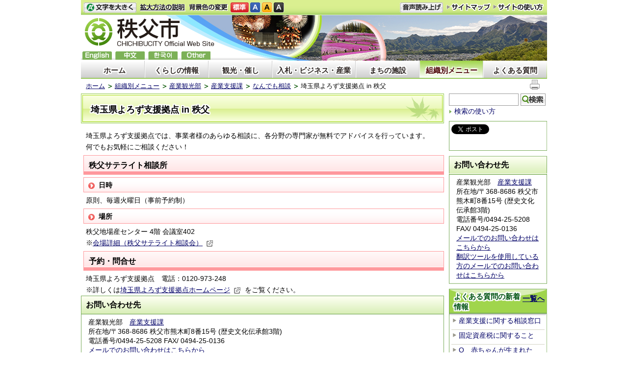

--- FILE ---
content_type: text/html; charset=utf-8
request_url: https://www.city.chichibu.lg.jp/9621.html
body_size: 51929
content:
<!DOCTYPE html PUBLIC "-//W3C//DTD XHTML 1.1//EN" "http://www.w3.org/TR/xhtml11/DTD/xhtml11.dtd">
<html xmlns="http://www.w3.org/1999/xhtml" xml:lang="ja"lang="ja">
<head>
  <meta http-equiv="Content-Type" content="text/html; charset=utf-8" />
  <title>埼玉県よろず支援拠点 in 秩父/秩父市</title>
  
  <!--framestyle_dhv-->
  <meta name="generator" content="i-SITE PORTAL Content Management System ID=a11ab132f705ac41127dc3d00cd9f85e" />
  <meta name="author" content="秩父市役所" />
  <meta name="copyright" content="(C) 2009　City　of　CHICHIBU" />
  <meta name="description" content="秩父市役所公式ホームページです。市政の情報、日々のトピック、イベント、観光、ビジネス情報などを提供しています。" />
  <meta name="keywords" content="秩父,ちちぶ,秩父夜祭,chichibu,芝桜,武甲山,観光" />
  <meta name="rawpagename" content="埼玉県よろず支援拠点 in 秩父" />
  <meta http-equiv="Content-Script-Type" content="text/javascript" />
  <meta http-equiv="Content-Style-Type" content="text/css" />

  <!--HeaderInfo-->
  <!--ヘッダ情報をタグつきで入れます-->
<meta property="og:image" content="https://www.city.chichibu.lg.jp/Images/potekuma_ogp2.png " />
<link rel="alternate" type="application/rss+xml" title="市報ちちぶ(RSS)" href="/services/rdf/rss10/2733.xml" />
  <!--HeaderInfoA-->
  
<script src="/scripts/jquery-1.11.1.min.js" type="text/javascript"></script>
<script src="/admin/common.js" type="text/javascript"></script>

  
  <link rel="canonical" href="https://www.city.chichibu.lg.jp/9621.html" />
  <!--BaseCSS-->
  <meta name="viewport" content="width=980" />
<script type="text/javascript">
//<![CDATA[
var bSmapho;
if(((typeof getCookie == 'function' && getCookie('BrowserViewPort') == '1') || (window.orientation == null &&  screen.width > 420) || $(window).width() > $(window).height()) && !(window.orientation == null && $(window).width() < 400 && window.parent != null && window.parent.$('#smaphoframe').length > 0)){
bSmapho = false;
} else {
$('meta[name="viewport"]').attr('content', 'width=320');
bSmapho = true;}
//]]>
</script>
<link href="/css/portal.css" type="text/css" rel="stylesheet" media="all"  />
<link href="/css/portal_m@d.css" type="text/css" rel="stylesheet" media="all" />

  <!--ModuleCSS-->
  <link href="/css/Browser_C/LTitle_Speak/module@d.css" type="text/css" rel="stylesheet" media="all" />
<link href="/css/Browser_C/Program_SNS/module@d.css" type="text/css" rel="stylesheet" media="all" />
<link href="/css/Browser_C/LTitle_Standard/module@d.css" type="text/css" rel="stylesheet" media="all" />
<link href="/css/Browser_C/TabMenu_glnv/module@d.css" type="text/css" rel="stylesheet" media="all" />
<link href="/css/Browser_C/BreadCrumbs_Standard/module@d.css" type="text/css" rel="stylesheet" media="all" />
<link href="/css/Browser_C/ItemLink_inquire_rightside/module@d.css" type="text/css" rel="stylesheet" media="all" />
<link href="/css/Browser_C/ItemLink_inquire/module@d.css" type="text/css" rel="stylesheet" media="all" />
<link href="/css/Browser_C/PickUp_Question/module@d.css" type="text/css" rel="stylesheet" media="all" />
<link href="/css/Browser_C/Item_StyleLess/2722_8@d.css" type="text/css" rel="stylesheet" media="all" />
<link href="/css/Browser_C/TabMenuV_Layer/module@d.css" type="text/css" rel="stylesheet" media="all" />
<link href="/css/Browser_C/TabMenuV_left/module@d.css" type="text/css" rel="stylesheet" media="all" />
<link href="/css/Admin/A_PageCSS/7529_8@d.css" type="text/css" rel="stylesheet" media="all" />
<link href="/css/Admin/A_PageCSS/7532_8@d.css" type="text/css" rel="stylesheet" media="all" />

<script type="text/javascript">
//<![CDATA[
if (typeof i_site === "undefined") { var i_site = {}; }
  i_site.loaded = false;
  i_site.b_isite_reload = false;
  $(function () {

    i_site.loaded = true;
    document.body.style.cursor = 'default';
  });


//]]>
</script>

  <!--HeaderInfo2-->
  <!--CSSやヘッダ情報をタグつきで入れます。外部CSSの下に入ります-->

<link rel="shortcut icon" href="/favicon.ico" type="image/vnd.microsoft.icon" /> 
<link rel="icon" href="/favicon.ico" type="image/vnd.microsoft.icon" />
<script src="/js/resize.js" type="text/javascript"></script>
<script src="/readspeaker/ReadSpeaker.js?pids=embhl" type="text/javascript"></script>
<link title="colorstyle" media="screen" type="text/css" href="/css/normalstyle.css" rel="stylesheet" />
<script src="/js/style.js" type="text/javascript"></script>

  <!--HeaderInfoA2-->
  
  <!--BorderCSS-->
  <style type="text/css">
#IEErrorMessage{display:none;}

</style>

  <!--CommonJavaScript-->
  
  <!--HeaderJavaScrip-->
  <script type="text/javascript">
//<![CDATA[
//      function __autoConv(content) {
//        content = Telerik.Web.UI.Editor.Utils.stripFormatting(content, "PLATFORM");
//        content = Telerik.Web.UI.Editor.Utils.stripFormatting(content, "W3C");
//        content = Telerik.Web.UI.Editor.Utils.stripFormatting(content, "WORD_ALL");
//      return content;
//      }
//]]>
</script>
</head>
<body >
  <form method="post" action="/9621.html" id="Form1" enctype="multipart/form-data" onsubmit="while(!i_site.loaded){ if(!confirm(&#39;送信準備が完了していません。再送信しますか？&#39;))return false;}return true;">
<div class="aspNetHidden">
<input type="hidden" name="__VIEWSTATE" id="__VIEWSTATE" value="1FK9UiPekiBZEXnEeHf1o/FB9E+mTlCYcbL7s71aN44f2ui3HJSPtNDiZyFhz9Prb9DEQtWw5FzUv97mhM9FsGDiuno3W5246dzX71BWItjNL7rU81ML/GsDuNu618FGxhSbMka8T3vDijr9ocTZbWQV3PcCKWIQ4rRB67/QOGDQazTEl9BUNWjPIV1uPXh9/GhNrM4FLT43YAdnbuIRdLfCzew=" />
</div>

    
    
      <!--[if lt IE 9]>
      <noscript>
        <div class="Error">
        <img src="css/cm/js_alert.gif" alt="当サイトではJavaScriptを使用しているコンテンツがありますので、ブラウザ設定でJavaScriptを有効にしてご利用ください。 Please Enable JavaScript in your Web Browser to Continue." /></div>
      </noscript>
      <![endif]-->
    
    <div id="NoCookie" style="display:none" class='Error'></div>
    <script type="text/javascript">
    //<![CDATA[
    $(function () {
        if (!doCookieCheck()) {
          document.getElementById('NoCookie').innerHTML = '当サイトではクッキーを使用しているコンテンツがありますので、ブラウザ設定でクッキーを有効にしてご利用ください。 Please Enable Cookies in your Web Browser to Continue.';
          document.getElementById('NoCookie').style.display = '';
        }
    });

    //]]>
    </script>
    
    
    <!--System Menu start-->
    
    <!--System Menu end-->
    <div id="pagetop" class="BodyDef" style="margin-left:auto;margin-right:auto;">
      <input name="roleMenuID" type="hidden" id="roleMenuID" value="9621" />
      <input name="parentMenuID" type="hidden" id="parentMenuID" value="9643" />
      <div id="BaseTable">
        
        <!--HeaderPane start-->
        <div id="HeaderPane">
        
<!--BrowserLTitle start-->

<a id="moduleid7535"></a>






	<div class="readguide">
		<div><a class="skip_menu" href="#ContentPane">本文にジャンプします</a></div>
	</div>
	<h1 class="speak">
		埼玉県よろず支援拠点 in 秩父
	</h1>
<script type="text/javascript">
// <![CDATA[
  if (!location.href.match(/#(itemid|basetable|contentpane)/ig))
  { //アンカー親ページ情報設定
    setCookie('anchorurl', location.href, null);
    setCookie('anchortitle', '埼玉県よろず支援拠点 in 秩父', null);
  }
  $(function(){
    $('#HeaderPane').find('div').each(function(){
      if ($(this).is('#tb_glnv')){
         $(".readguide div").after('<div><a class="skip_menu" href="#tb_glnv">メニューにジャンプします</a></div>');
      }
    });
  });


  // ]]>
  </script>


<!--BrowserLTitle end--><div class="print_none">
<!--Item start-->

<a id="moduleid2554"></a>





<a id="itemid2404"></a>

      
<div class="Item_normal">
  <div class="Contents">



</div>
</div>
<div class="EndClear">
</div>
<!--Item end--></div><div class="print_none">
<!--ItemNon start-->

<a id="moduleid100"></a>





<a id="itemid100"></a>

<div id="header">
<div id="header_h"></div>
  <div class="sp_tool_l" title="ツール表示">
    <div class="open_sp_tool rs_skip">スマートフォン用ツール</div>
  </div>
  <div class="sp_tool_r" title="サブメニュー表示">
    <div class="open_sp_toolm rs_skip">
      <div id="leftpane_toggle">
        <a class="btn" href="#leftpane_toggle">サブメニュー表示</a>
      </div>
    </div>
  </div>

  <ul id="fontsize">
    <li id="bigger" title="文字を大きくする"><a href="#">文字を大きくする</a></li>
    <li id="bigger_manual" title="拡大方法の説明"><a href="/5653.html">拡大方法の説明 </a></li>
    <li style="display: block" id="typical" title="文字を元に戻す"><a href="#">文字を元に戻す</a></li>
  </ul>
  <ul id="color_change">
    <li id="color_change_text" title="背景色の変更">背景色の変更</li>
    <li id="stColor"><a href="#" title="標準の背景色にする" class="sc_white" onclick="setActiveStyleSheet('normalstyle'); return false;">標準</a></li>
    <li id="color_blue"><a href="#" title="背景色を青にする" class="sc_blue" onclick="setActiveStyleSheet('bluestyle'); return false;">青</a></li>
    <li id="color_yellow"><a href="#" title="背景色を黄にする" class="sc_yellow" onclick="setActiveStyleSheet('yellowstyle'); return false;">黄</a></li>
    <li id="color_black"><a href="#" title="背景色を黒にする" class="sc_black" onclick="setActiveStyleSheet('blackstyle'); return false;">黒</a></li>
  </ul>
<div id="voice_btn">
<a accesskey="L" href="https://app-as.readspeaker.com/cgi-bin/rsent?customerid=6932&amp;lang=ja_jp&amp;readid=tmp_read_contents&amp;url=" 
  onclick="readpage(this.href, 'tmp_readspeaker'); return false;">音声読み上げ</a>
</div>
  <ul id="header_sub">
    <li id="sitemap" title="サイトマップ"><a href="/1054.html">サイトマップ</a></li>
    <li id="sitepo" title="サイトの使い方"><a href="/5650.html">サイトの使い方</a></li>
    <li id="sitepo2" class="smarton" title="サイトの使い方(スマートフォン)"><a href="/5651.html">サイトの使い方</a></li>
  </ul>
  <a class="logo" href="/" title="秩父市">
    <span class="logo_block">
      <img title="秩父市" alt="秩父市" src="/Images/logo_n2.png" class="smartoff" />
    </span>
  </a>
  <ul id="header_guide">
  <li id="en" title="English"><a href="/multilingual/#itemid11317">English</a></li>
  <li id="ch" title="chinese"><a href="/multilingual/#itemid11316">中文</a></li>
  <li id="ko" title="한국어"><a href="/multilingual/#itemid11314">한국어</a></li>
  <li id="others" title="others"><a href="/multilingual/">others</a></li>
  </ul>
<div id="spvoice"><a href="https://app-as.readspeaker.com/cgi-bin/rsent?customerid=6932&amp;lang=ja_jp&amp;readid=tmp_read_contents&amp;url=" 
  onclick="readpage_sp(this.href, 'tmp_readspeaker_sp'); return false;" class="noicon">読み上げ</a></div>
  <div id="fl"><a href="/multilingual/">Foreign language</a></div>
  <div id="BrowserSearch_sp">
    <label for="keywords_sp" style="display:none">検索</label>
    <input id="keywords_sp" name="q" 
      title="検索キーワードを入力してください" 
      maxlength="255" size="25" />
    <input id="SearchBtn_sp" title="サイト内検索を実行します" type="submit" value="検索" />
  </div>
  <div id="smart_mode_change" class="rs_skip">
    <div id="smart_mode_change_block">
      <a id="smart_mode_pc_btn" href="#">パソコン画面表示</a>
    </div>
  </div>
  <div id="smart_mode_pagejump" class="rs_skip">
    <a href="#ft_address">ページの末尾へ</a>
  </div>
</div>

<script type="text/javascript">
// <![CDATA[
$(function(){
  $("#tb_glnv").addClass("sp_toggle");
  $(".BreadCrumbs_Standard").addClass("sp_toggle");
  
  $(".sp_tool_l .open_sp_tool").click(function(){
    $("#header").toggleClass("sp_tool_l_on");
    $("#FooterPane").toggleClass("sp_tool_l_on");
    return false;
  });
  
  $("#bigger a").click(function(){
    resize(1); return false;
  });
  $("#bigger a").keypress(function(){
    if(event.keyCode==13){
      resize(1); 
      return false;
    }
  });
  $("#typical a").click(function(){
    resize(0); 
    return false;
  });
  $("#typical a").keypress(function(){
    if(event.keyCode==13){
    resize(0); 
    return false;
    }
  });
  $("#smart_mode_pc_btn").click(function(){
    setCookie('BrowserViewPort', '1', null);
    window.location.reload();
  });
  function googleSearchInline_sp()
  {
    var qs = $("#keywords_sp").val();
    qs = encodeURI(qs);
    location.href = "/5641.html?q="+qs;
  }
  $("#keywords_sp").keypress(function(event){
    if(event.keyCode==13){
      googleSearchInline_sp();
      return false;
    }
  });
  $("#SearchBtn_sp").click(function(){
    googleSearchInline_sp();
    return false;
  });
  $("#SearchBtn_sp").keypress(function(event){
    if(event.keyCode==13){
      googleSearchInline_sp();
      return false;
    }
  });
  $("#SearchBtn_sp").focus(function(){
    //this.style.background = '#fff';
  });
  $("#SearchBtn_sp").blur(function(){
    if (this.value == '') {
      //this.style.background = 'transparent';
    }
  });
});
function readpage_sp(){
  $("#header").toggleClass("sp_tool_l_on");
  $("#FooterPane").toggleClass("sp_tool_l_on");
  readpage.apply(this, Array.prototype.slice.apply(arguments));
}
// ]]>
</script>

<!--ItemNon end-->
</div>
<!--ItemNon start-->

<a id="moduleid7590"></a>





<a id="itemid10909"></a>

<script type="text/javascript">
// <![CDATA[
$(function(){
  $("#leftpane_toggle a").click(function(){

    if ("none" == $('#RightPane').css("display")) {
      $('#RightPane').slideDown(1);
      $('#ContentPane').slideUp(1);
      $("#header").addClass("sp_tool_r_on").removeClass("sp_tool_l_on");
      $("#tb_glnv").removeClass("sp_toggle");
      $(".BreadCrumbs_Standard").removeClass("sp_toggle");
    }
    else {
      $('#ContentPane').slideDown(1);
      $('#RightPane').slideUp(1);
      $("#header").removeClass("sp_tool_r_on").removeClass("sp_tool_l_on");
      $("#tb_glnv").addClass("sp_toggle");
      $(".BreadCrumbs_Standard").addClass("sp_toggle");
    }

    $('#LeftPane').hide(1);
    $('#pane_toggle1').hide();
    $('#pane_toggle2').show();

    /* スライドショーの不具合回避 */
    $("#thumbBtn > li").each(function(){
      if (!($(this).hasClass("ui-tabs-selected"))) {
        var index = $("#thumbBtn > li").index(this);
        if (-1 < index) {
          $("#view > p").eq(index).hide();
        }
      }
    });
  });
});
// ]]>
</script>

<!--ItemNon end-->
<div class="print_none">
<!--TabMenu_Div start-->

<a id="moduleid7533"></a>





<div id="tb_glnv">
	<div class="outside_h"></div>
	<div class="outside_b"></div>
	<div class="outside_f"></div>
	<div class="inside_b">
		
				<ul>
			
				<li class="OtherTabs">
					<div class="ctl_1 menuid1">
						<a id="H15_7533_MenuRepList_ctl01_ItemLink" title="ホーム" class="shadow" href="/">ホーム</a>
					</div>
				</li>
			
				<li class="OtherTabs">
					<div class="ctl_2 menuid1010">
						<a id="H15_7533_MenuRepList_ctl02_ItemLink" title="くらしの情報" class="shadow" href="/1010.html">くらしの情報</a>
					</div>
				</li>
			
				<li class="OtherTabs">
					<div class="ctl_3 menuid1011">
						<a id="H15_7533_MenuRepList_ctl03_ItemLink" title="観光・催し" class="shadow" href="/1011.html">観光・催し</a>
					</div>
				</li>
			
				<li class="OtherTabs">
					<div class="ctl_4 menuid1012">
						<a id="H15_7533_MenuRepList_ctl04_ItemLink" title="入札・ビジネス・産業" class="shadow" href="/1012.html">入札・ビジネス・産業</a>
					</div>
				</li>
			
				<li class="OtherTabs">
					<div class="ctl_5 menuid1013">
						<a id="H15_7533_MenuRepList_ctl05_ItemLink" title="まちの施設" class="shadow" href="/1013.html">まちの施設</a>
					</div>
				</li>
			
				<li class="SelectedTab">
					<div class="ctl_6 menuid1023">
						<a id="H15_7533_MenuRepList_ctl06_ItemLink" title="組織別メニュー" class="shadow" href="/1023.html">組織別メニュー</a>
					</div>
				</li>
			
				<li class="OtherTabs">
					<div class="ctl_7 menuid5638">
						<a id="H15_7533_MenuRepList_ctl07_ItemLink" title="よくある質問" class="shadow" href="/5638.html">よくある質問</a>
					</div>
				</li>
			
				</ul>
			
	</div>
	<div class="inside_f"></div>
</div>
<div class="EndClear"></div>
<!--TabMenu_Div end--></div><div class="print_none">
<!--BreadCrumbs_Standard start -->

<a id="moduleid7563"></a>





<div class="BreadCrumbs_Standard">
	<div class="outside_h"></div>
	<div class="outside_b"></div>
	<div class="outside_f"></div>
	<div class="inside_b">
		<div class="p-left">
			
					<h2 class="speak">
						現在位置
					</h2>
					<ol>
				
					<li class="bread">
						<a id="H17_7563_BreadList_ctl01_BreadLink" href="/./">ホーム</a>
						
					</li>
				
					<li class="bread">
						<a id="H17_7563_BreadList_ctl02_BreadLink" href="/1023.html">組織別メニュー</a>
						
					</li>
				
					<li class="bread">
						<a id="H17_7563_BreadList_ctl03_BreadLink" href="/1031.html">産業観光部</a>
						
					</li>
				
					<li class="bread">
						<a id="H17_7563_BreadList_ctl04_BreadLink" href="/2812.html">産業支援課</a>
						
					</li>
				
					<li class="bread">
						<a id="H17_7563_BreadList_ctl05_BreadLink" href="/9643.html">なんでも相談</a>
						
					</li>
				
					<li class="bread">
						
						埼玉県よろず支援拠点 in 秩父
					</li>
				
					<li id="LIanc" class="LIanc"></li>
					</ol>
					<script type="text/javascript">
					    // <![CDATA[
					  if (location.href.match(/#(itemid|basetable|contentpane)/ig) && getCookie('anchorurl') != "")
					  {	//アンカー親ページへのリンク表示
					    document.getElementById("LIanc").innerHTML = '(<a href=\"' + getCookie('anchorurl').replace(/[<>\"].*/g,'') + '\"><img title=\"リンク元ページへ戻る\" alt=\"\" src=\"/Images/icon_back2.gif\" />' + getCookie('anchortitle').replace(/[<>\"].*/g,'') + '<' + '/a>)';
					  }
					  else
					    document.getElementById("LIanc").style.display = "none";
					    // ]]>
					</script>
				
		</div>
		<div class="p-right">
			<a href="/" onclick="javascript:if(window.print)window.print();else alert('JavaScriptで印刷が開始できません。');return false;">
				<img src="/images/print_icon.gif" alt="印刷を開始します" title="印刷を開始します" />
			</a>
		</div>
	</div>
	<div class="inside_f"></div>
</div>
<div class="EndClear"></div>
<!--BreadCrumbs_Standard end--></div></div>
        <!--HeaderPane end-->
        <div id="Middle">
          <!--LeftPane start-->
          
          <!--LeftPane end-->
          <!--ContentPane start-->
          <div id="ContentPane">
          
<!--ItemNon start-->

<a id="moduleid7994"></a>





<a id="itemid11384"></a>

<div id="tmp_readspeaker" class="rs_skip rs_preserve"></div>

<!--ItemNon end-->

<!--ItemNon start-->

<a id="moduleid2226"></a>





<a id="itemid2006"></a>

<!-- ReadSpeaker Start -->
<div id="tmp_read_contents">
<div id="tmp_wrap_main" class="column_full">

<!--ItemNon end-->

<!--ItemNon start-->

<a id="moduleid7928"></a>





<a id="itemid11326"></a>

<div id="tmp_readspeaker_sp" class="rs_skip rs_preserve"></div>
<div id="tmp_read_contents_sp"></div>
<!--ItemNon end-->

<!--LTitle_cap start-->

<a id="moduleid7536"></a>






<div class="gn0">

<div class="Lmenu_title">
	<div class="outside_h"></div>
	<div class="outside_b">
		<div class="inside_h"></div>
		<div class="inside_b">
			<span class="Fix_simple_title_dtl shadow">
				埼玉県よろず支援拠点 in 秩父
			</span>
		</div>
		<div class="inside_f"></div>
	</div>
	<div class="outside_f"></div>
</div>
<div class="EndClear"></div>

</div>
<!--LTitle_cap end-->
<!--ItemNon start-->

<a id="moduleid7595"></a>





<a id="itemid10911"></a>

<script type="text/javascript">
// <![CDATA[
$(function(){
  $(".Contents h1")
    .wrap('<div class="h1_title" />')
    .before('<div class="inside_h" />')
    .after('<div class="inside_f" />')
    .wrap('<div class="inside_b" />');
});
// ]]>
</script>

<!--ItemNon end-->

<!--Item start-->

<a id="moduleid14711"></a>





<a id="itemid23439"></a>

      
<div class="Item_normal">
  <div class="Contents">

<p>埼玉県よろず支援拠点では、事業者様のあらゆる相談に、各分野の専門家が無料でアドバイスを行っています。</p>
<p>何でもお気軽にご相談ください！</p>
<h2> 秩父サテライト相談所</h2>
<h3> 日時</h3>
<p>原則、毎週火曜日（事前予約制）</p>
<h3> 場所</h3>
<p>秩父地場産センター 4階 会議室402</p>
<p>※<a href="https://saitama-yorozu.jp/place/chichibu/">会場詳細（秩父サテライト相談会）</a></p>
<h2> 予約・問合せ</h2>
<p>埼玉県よろず支援拠点　電話：0120-973-248</p>
<p>
※詳しくは<a href="https://saitama-yorozu.jp/" style="background-color: #ffffff;">埼玉県よろず支援拠点ホームページ</a>をご覧ください。</p>


</div>
</div>
<div class="EndClear">
</div>
<!--Item end--><div class="print_none">
<!--ItemLink_Inquiry start-->

<a id="moduleid7816"></a>





<a id="itemid11200"></a>



<div class="ItemLink_Inquiry">
	<div class="outside_h"></div>
	<div class="outside_b">
		<h2 id="C9_7816_MTitleCtl" class="Fix_header2">お問い合わせ先</h2>
	</div>
	<div class="outside_f"></div>
	<div class="inside_b">
		
		<div class="add">産業観光部　<a href="/2812.html">産業支援課</a><br />
所在地/〒368-8686 秩父市熊木町8番15号 (歴史文化伝承館3階) </div>
<div sizset="103" sizcache="0">
<div sizset="104" sizcache="0">
<div></div>
<div class="telno">電話番号/<span class="smartoff">0494-25-5208</span><span class="smarton"><a href="tel:0494255208"><span style="color: #000066;">0494-25-5208</span></a></span> FAX/ 0494-25-0136<br />
<a href="/6303.html">メールでのお問い合わせはこちらから</a><br />
<a href="/6584.html">翻訳ツールを使用している方のメールでのお問い合わせはこちらから</a></div>
</div>
</div>

		
	</div>
	<div class="inside_f"></div>
</div>
<div class="EndClear"></div>
<!--ItemLink_Inquiry end--></div>
<!--ItemNon start-->

<a id="moduleid7989"></a>





<a id="itemid11378"></a>

</div>
</div>
<!--ItemNon end-->
</div>
          <!--ContentPane end-->
          <!--RightPane start-->
          <div id="RightPane">
          <div class="print_none">
<!--ItemNon start-->

<a id="moduleid7566"></a>





<a id="itemid10880"></a>

<div id="SiteSearch">
<!-- form action="http://www.google.co.jp/search" method="get" -->
<label for="SiteSearch_q" style="display: none;" >検索</label><input type="text" id="SiteSearch_q" maxlength="255" size="15" name="q" /> 
<input type="submit" id="SiteSearch_btnG" value="検索" name="btnG" /> <div id="SiteSearch_usage">
<img src="/../../../Images/icon.gif" style="padding-right:5px;" alt="" /><a href="/2332.html">検索の使い方</a>
</div>
<!-- /form -->
</div>
<div style="clear: both;"></div>
<script type="text/javascript">
// <![CDATA[
function googleSearchInline()
{
var qs = $("#SiteSearch_q").val();
qs = encodeURI(qs);
location.href = "/5641.html?q="+qs;
}
$(function(){
 $("#SiteSearch_q").keypress(function(event){
  if(event.keyCode==13){
   googleSearchInline();
   return false;
  }
 });
 $("#SiteSearch_btnG").click(function(){
  googleSearchInline();
  return false;
 });
});
// ]]>
</script>
<!--ItemNon end-->
</div><div class="print_none">
<!--Program start-->

<a id="moduleid7582"></a>





<!--Insert HTML here-->
<div class="Program_SNS">
	<div class="inside_h"></div>
	<div class="inside_b">
		<a href="https://twitter.com/share?count=horizontal&amp;lang=ja" class="twitter-share-button">ツイート</a>
		<div id="fb-root"></div>
		<script charset="utf-8" type="text/javascript">
		// <![CDATA[
		document.write('<div class="fb-like" data-send="false" data-layout="button_count" data-width="190" data-show-faces="true"></div>');
		// ]]>
		</script>
	</div>
	<div class="inside_f"></div>
</div>
<div class="EndClear"></div>




<!--ツイッター-->
<script charset="utf-8" type="text/javascript">
//<![CDATA[
!function(d,s,id){
  var js,fjs=d.getElementsByTagName(s)[0];
  if(!d.getElementById(id)){js=d.createElement(s);js.id=id;
  js.src="//platform.twitter.com/widgets.js";
  fjs.parentNode.insertBefore(js,fjs);
  }}(document,"script","twitter-wjs");
//]]>
</script>

<!--FaceBook-->
<script charset="utf-8" type="text/javascript">
//<![CDATA[
(function(d, s, id) {
  var js, fjs = d.getElementsByTagName(s)[0];
  if (d.getElementById(id)) return;
  js = d.createElement(s); js.id = id;
  js.src = "//connect.facebook.net/ja_JP/all.js#xfbml=1";
  fjs.parentNode.insertBefore(js, fjs);
}(document, 'script', 'facebook-jssdk'));
//]]>
</script>
<!--Program end--></div><div class="print_none">
<!--ItemLink_Inquiry start-->

<a id="moduleid7817"></a>





<a id="itemid11201"></a>



<div class="ItemLink_Inquiry_rightside">
	<div class="outside_h"></div>
	<div class="outside_b">
		<h2 id="R1_7817_MTitleCtl" class="Fix_header2">お問い合わせ先</h2>
	</div>
	<div class="outside_f"></div>
	<div class="inside_b">
		
		<div class="add">産業観光部　<a href="/2812.html">産業支援課</a><br />
所在地/〒368-8686 秩父市熊木町8番15号 (歴史文化伝承館3階) </div>
<div sizset="103" sizcache="0">
<div sizset="104" sizcache="0">
<div></div>
<div class="telno">電話番号/<span class="smartoff">0494-25-5208</span><span class="smarton"><a href="tel:0494255208"><span style="color: #000066;">0494-25-5208</span></a></span> FAX/ 0494-25-0136<br />
<a href="/6303.html">メールでのお問い合わせはこちらから</a><br />
<a href="/6584.html">翻訳ツールを使用している方のメールでのお問い合わせはこちらから</a></div>
</div>
</div>

		
	</div>
	<div class="inside_f"></div>
</div>
<div class="EndClear"></div>
<!--ItemLink_Inquiry end--></div><div class="print_none">
<!--PickUp_Div start-->

<a id="moduleid2721"></a>






<div style="text-align: center">
  <div class="B_PickUpDiv_FAQ" style="Width:100%">

		<div class="outside_h"></div>
			<div class="inside_body">
			<div class="inside_h">
    
      <div class="MTitleBlock MTitleBlock_self_h2 shadow">
        <div class="MTitleIcon"></div>
        <span class="link_place"><a id="R1_2721_OldListLink" href="/dd.aspx?moduleid=2721&amp;_PickUp_para=15#moduleid2721" style="float:left;padding-top:4px;">一覧へ</a></span>
        <div class="MTitleLink_h2">よくある質問の新着情報</div>
      </div>
    
			</div>
			</div>
		<div class="inside_h_f"></div>

    <div class="FrameDiv" style="Width:100%">
      
        <div>
          
              <ul>
            
              <li>
                  <div>
                      <span class="Mark"></span>
                      
                      <img src="/Images/li_arrow_cl.gif" style="border-width:0;" alt="" />
                      <a id="R1_2721_MenuList_ctl01_TitleLink" href="/item/10637.html#itemid10637">産業支援に関する相談窓口</a>
                      
                    
                  </div>
                  <div>
                    <span id="R1_2721_MenuList_ctl01_SummaryLabel"></span>
                  </div>
                </li>
            
              <li>
                  <div>
                      <span class="Mark"></span>
                      
                      <img src="/Images/li_arrow_cl.gif" style="border-width:0;" alt="" />
                      <a id="R1_2721_MenuList_ctl02_TitleLink" href="/item/26441.html#itemid26441">固定資産税に関すること</a>
                      
                    
                  </div>
                  <div>
                    <span id="R1_2721_MenuList_ctl02_SummaryLabel"></span>
                  </div>
                </li>
            
              <li>
                  <div>
                      <span class="Mark"></span>
                      
                      <img src="/Images/li_arrow_cl.gif" style="border-width:0;" alt="" />
                      <a id="R1_2721_MenuList_ctl03_TitleLink" href="/item/1318.html#itemid1318">Q　赤ちゃんが生まれたり、子どものいる家庭が市内に引っ越してきたときに、出生届・転入手続き以外に、子どもに関する手続にはどのようなものがありますか？</a>
                      
                    
                  </div>
                  <div>
                    <span id="R1_2721_MenuList_ctl03_SummaryLabel"></span>
                  </div>
                </li>
            
              <li>
                  <div>
                      <span class="Mark"></span>
                      
                      <img src="/Images/li_arrow_cl.gif" style="border-width:0;" alt="" />
                      <a id="R1_2721_MenuList_ctl04_TitleLink" href="/item/1295.html#itemid1295">市内の保育所、保育園、認定こども園を教えてください。</a>
                      
                    
                  </div>
                  <div>
                    <span id="R1_2721_MenuList_ctl04_SummaryLabel"></span>
                  </div>
                </li>
            
              <li>
                  <div>
                      <span class="Mark"></span>
                      
                      <img src="/Images/li_arrow_cl.gif" style="border-width:0;" alt="" />
                      <a id="R1_2721_MenuList_ctl05_TitleLink" href="/item/1329.html#itemid1329">ひとり親家庭になったり、ひとり親家庭が転入してきたときに、どのような手続きがありますか？</a>
                      
                    
                  </div>
                  <div>
                    <span id="R1_2721_MenuList_ctl05_SummaryLabel"></span>
                  </div>
                </li>
            
              </ul>
            
        </div>
      
      
    </div>
   <div class="outside_f"></div>
  </div>
  <div class="EndClear"></div>
</div> <!--PickUp_Div end--></div><div class="print_none">
<!--Item start-->

<a id="moduleid2722"></a>





<a id="itemid2619"></a>



<div class="question_all"><a href="/dd.aspx?menuid=2269"><img alt="" src="/Images/li_arrow_cl.gif" style="border-width: 0px; border-style: solid;" />よくある質問一覧はこちら</a></div>
<div style="clear: right;"></div>
<br />


<!--Item end-->
</div><div class="print_none">
<!--PickUp_Div start-->

<a id="moduleid2733"></a>






<div style="text-align: center">
  <div class="B_PickUpDiv_FAQ" style="Width:200px">

		<div class="outside_h"></div>
			<div class="inside_body">
			<div class="inside_h">
    
      <div class="MTitleBlock MTitleBlock_self_h2 shadow">
        <div class="MTitleIcon"></div>
        <span class="link_place"><a id="R5_2733_OldListLink" href="/dd.aspx?moduleid=2733&amp;_PickUp_para=15#moduleid2733" style="float:left;padding-top:4px;">一覧へ</a><a id="R5_2733_RSSLink" href="/services/rdf/rss10/2733.xml" style="float:left;padding-top:4px;"><img src="/css/cm/rssfirefox.gif" style="margin:2px 3px;border-width:0;vertical-align:top;" alt="RSS 1.0" /></a></span>
        <div class="MTitleLink_h2">市報ちちぶ</div>
      </div>
    
			</div>
			</div>
		<div class="inside_h_f"></div>

    <div class="FrameDiv" style="Width:200px">
      
        <div>
          
              <ul>
            
              <li>
                  <div>
                      <span class="Mark"></span>
                      
                      <img src="/Images/li_arrow_cl.gif" style="border-width:0;" alt="" />
                      <a id="R5_2733_MenuList_ctl01_TitleLink" href="/item/27883.html#itemid27883">市報ちちぶ（令和8年1月号）</a>
                      
                    
                  </div>
                  <div>
                    <span id="R5_2733_MenuList_ctl01_SummaryLabel"></span>
                  </div>
                </li>
            
              <li>
                  <div>
                      <span class="Mark"></span>
                      
                      <img src="/Images/li_arrow_cl.gif" style="border-width:0;" alt="" />
                      <a id="R5_2733_MenuList_ctl02_TitleLink" href="/item/27882.html#itemid27882">市報ちちぶ（令和7年12月号）</a>
                      
                    
                  </div>
                  <div>
                    <span id="R5_2733_MenuList_ctl02_SummaryLabel"></span>
                  </div>
                </li>
            
              <li>
                  <div>
                      <span class="Mark"></span>
                      
                      <img src="/Images/li_arrow_cl.gif" style="border-width:0;" alt="" />
                      <a id="R5_2733_MenuList_ctl03_TitleLink" href="/item/27881.html#itemid27881">市報ちちぶ（令和7年11月号）</a>
                      
                    
                  </div>
                  <div>
                    <span id="R5_2733_MenuList_ctl03_SummaryLabel"></span>
                  </div>
                </li>
            
              <li>
                  <div>
                      <span class="Mark"></span>
                      
                      <img src="/Images/li_arrow_cl.gif" style="border-width:0;" alt="" />
                      <a id="R5_2733_MenuList_ctl04_TitleLink" href="/item/27880.html#itemid27880">市報ちちぶ（令和7年10月号）</a>
                      
                    
                  </div>
                  <div>
                    <span id="R5_2733_MenuList_ctl04_SummaryLabel"></span>
                  </div>
                </li>
            
              <li>
                  <div>
                      <span class="Mark"></span>
                      
                      <img src="/Images/li_arrow_cl.gif" style="border-width:0;" alt="" />
                      <a id="R5_2733_MenuList_ctl05_TitleLink" href="/item/27879.html#itemid27879">市報ちちぶ（令和7年9月号）</a>
                      
                    
                  </div>
                  <div>
                    <span id="R5_2733_MenuList_ctl05_SummaryLabel"></span>
                  </div>
                </li>
            
              </ul>
            
        </div>
      
      
    </div>
   <div class="outside_f"></div>
  </div>
  <div class="EndClear"></div>
</div> <!--PickUp_Div end--></div><div class="print_none">
<!--TbmenuV_Layer start-->

<a id="moduleid7888"></a>





<div class="TbmenuV_Layer">
	<div class="outside_h"></div>
	<div class="outside_b">
		<h2 class="Fix_header2 shadow">
			<a id="R31_7888_BaseItemLink" class="MTitleLink" href="/9643.html">なんでも相談</a>
		</h2>
	</div>
	<div class="inside_h_f"></div>
	<div class="outside_f"></div>
	<div class="inside_b">
		
				<ul>
			
				<li>
					<a id="R31_7888_MenuRepList_ctl01_ItemLink" class="OtherTabs" href="/5533.html">産業支援に関する相談窓口</a>
			
				<div class="separator"></div>
				</li>
			
				<li>
					<a id="R31_7888_MenuRepList_ctl03_ItemLink" class="OtherTabs" href="/1458.html">求人開拓員による訪問型支援</a>
			
				<div class="separator"></div>
				</li>
			
				<li>
					<a id="R31_7888_MenuRepList_ctl05_ItemLink" class="SelectedTab" href="/9621.html">埼玉県よろず支援拠点 in 秩父</a>
			
				<div class="separator"></div>
				</li>
			
				<li>
					<a id="R31_7888_MenuRepList_ctl07_ItemLink" class="OtherTabs" href="/3804.html">「ジョブプラザちちぶ」職業相談</a>
			
				<div class="separator"></div>
				</li>
			
				<li>
					<a id="R31_7888_MenuRepList_ctl09_ItemLink" class="OtherTabs" href="/1349.html">手話による職業相談 </a>
			
				<div class="separator"></div>
				</li>
			
				<li>
					<a id="R31_7888_MenuRepList_ctl11_ItemLink" class="OtherTabs" href="/1351.html">就職・再就職・転職相談</a>
			
				<div class="separator"></div>
				</li>
			
				<li>
					<a id="R31_7888_MenuRepList_ctl13_ItemLink" class="OtherTabs" href="/5130.html">労働雇用に関する相談</a>
			
				<div class="separator"></div>
				</li>
			
				<li>
					<a id="R31_7888_MenuRepList_ctl15_ItemLink" class="OtherTabs" href="/5966.html">若者労働ほっとライン・労働相談・メンタルヘルス相談</a>
			
				<div class="separator"></div>
				</li>
			
				<li>
					<a id="R31_7888_MenuRepList_ctl17_ItemLink" class="OtherTabs" href="/5211.html">労働紛争解決援助サービス</a>
			
				<div class="separator"></div>
				</li>
			
				<li>
					<a id="R31_7888_MenuRepList_ctl19_ItemLink" class="OtherTabs" href="/5396.html">若者自立就労支援事業～無料相談会</a>
			
				</li></ul>
			
	</div>
	<div class="inside_f"></div>
</div>
<div class="EndClear"></div>
<!--TbmenuV_Layer end--></div><div class="print_none">
<!--TabMenuVDiv start-->

<a id="moduleid7593"></a>





<div class="tbmenuV_L">
	<div class="cap_none">
		<div class="outside_h"></div>
			<div class="inside_body">
			<div class="inside_h">
				<h2 class="Fix_header2 shadow">
					<a id="R33_7593_BaseItemLink" class="MTitleLink" href="/2812.html">産業支援課</a>
				</h2>
			</div>
			</div>
		<div class="inside_h_f"></div>
		<div class="outside_b">

			<div class="inside_b">
				
						<ul>
					
						<li>
							<a id="R33_7593_MenuRepList_ctl01_ItemLink" class="OtherTabs" href="/11627.html">地域課題解決型創業支援事業</a>
					
						<div class="separator"></div>
						</li>
					
						<li>
							<a id="R33_7593_MenuRepList_ctl03_ItemLink" class="OtherTabs" href="/11619.html">アトツギ支援セミナー</a>
					
						<div class="separator"></div>
						</li>
					
						<li>
							<a id="R33_7593_MenuRepList_ctl05_ItemLink" class="SelectedTab" href="/9643.html">なんでも相談</a>
					
						<div class="separator"></div>
						</li>
					
						<li>
							<a id="R33_7593_MenuRepList_ctl07_ItemLink" class="OtherTabs" href="/9630.html">補助金情報</a>
					
						<div class="separator"></div>
						</li>
					
						<li>
							<a id="R33_7593_MenuRepList_ctl09_ItemLink" class="OtherTabs" href="/9637.html">創業サポート</a>
					
						<div class="separator"></div>
						</li>
					
						<li>
							<a id="R33_7593_MenuRepList_ctl11_ItemLink" class="OtherTabs" href="/11610.html">事業承継支援</a>
					
						<div class="separator"></div>
						</li>
					
						<li>
							<a id="R33_7593_MenuRepList_ctl13_ItemLink" class="OtherTabs" href="/9634.html">消費活性化</a>
					
						<div class="separator"></div>
						</li>
					
						<li>
							<a id="R33_7593_MenuRepList_ctl15_ItemLink" class="OtherTabs" href="/9639.html">情報発信</a>
					
						<div class="separator"></div>
						</li>
					
						<li>
							<a id="R33_7593_MenuRepList_ctl17_ItemLink" class="OtherTabs" href="/9632.html">伝統工芸「秩父銘仙」</a>
					
						<div class="separator"></div>
						</li>
					
						<li>
							<a id="R33_7593_MenuRepList_ctl19_ItemLink" class="OtherTabs" href="/9638.html">事業展開サポート</a>
					
						<div class="separator"></div>
						</li>
					
						<li>
							<a id="R33_7593_MenuRepList_ctl21_ItemLink" class="OtherTabs" href="/9644.html">レンタル会議室</a>
					
						<div class="separator"></div>
						</li>
					
						<li>
							<a id="R33_7593_MenuRepList_ctl23_ItemLink" class="OtherTabs" href="/2838.html">中心市街地活性化</a>
					
						<div class="separator"></div>
						</li>
					
						<li>
							<a id="R33_7593_MenuRepList_ctl25_ItemLink" class="OtherTabs" href="/2836.html">雇用・就労対策</a>
					
						<div class="separator"></div>
						</li>
					
						<li>
							<a id="R33_7593_MenuRepList_ctl27_ItemLink" class="OtherTabs" href="/2837.html">勤労者支援</a>
					
						<div class="separator"></div>
						</li>
					
						<li>
							<a id="R33_7593_MenuRepList_ctl29_ItemLink" class="OtherTabs" href="/9816.html">その他</a>
					
						<div class="separator"></div>
						</li>
					
						<li>
							<a id="R33_7593_MenuRepList_ctl31_ItemLink" class="OtherTabs" href="/4689.html">計量器（はかり）の定期検査について</a>
					
						<div class="separator"></div>
						</li>
					
						<li>
							<a id="R33_7593_MenuRepList_ctl33_ItemLink" class="OtherTabs" href="/7891.html">秩父市操業状況調査について</a>
					
						</li></ul>
					
			</div>
			<div class="inside_f"></div>
		</div>
		<div class="outside_f"></div>
	</div>
</div>
<div class="EndClear"></div>
<!--TabMenuVDiv end--></div>
<!--ItemNon start-->

<a id="moduleid7577"></a>





<a id="itemid10891"></a>

<div class="pagetop_box smarton">
  <a href="#pagetop">
    <img alt="" title="" src="/Images/top_icon.gif" />ページの先頭へ戻る</a></div>
<!--ItemNon end-->
</div>
          <!--RightPane end-->
        </div>
        <div class="EndClear">
        </div>
        <!--FooterPane start-->
        <div id="FooterPane">
        
<!--Item start-->

<a id="moduleid7541"></a>





<a id="itemid10863"></a>



<div class="footer_menu">
<ul style="padding-bottom: 10px;">
    <li class="li_top"><a href="/2293.html#itemid2669">ホームページについて</a>&nbsp; </li>
    <li class="li_mid"><a href="/5650.html">サイトの使い方</a> </li>
    <li class="li_mid"><a href="/2262.html">ご意見・ご要望</a> </li>
    <li class="li_mid"><a href="/dd.aspx?menuid=2284#itemid2654">秩父市へのアクセス</a>&nbsp;</li>
</ul>
</div>


<!--Item end-->
<div class="print_none">
<!--Item start-->

<a id="moduleid108"></a>





<a id="itemid108"></a>



<p id="ft_address" style="text-align: center;"><span style="font-size: small;">Copyright&copy; City of CHICHIBU <br class="smarton" />
All Rights Reserved. <br class="smarton" />
掲載記事、写真の無断転載を禁止します。 &nbsp;<br />
秩父市役所（法人番号：1000020112071）<br />
<br class="smarton" />
〒368-8686　<br class="smarton" />
埼玉県秩父市熊木町8番15号　<br class="smarton" />
電話：<span class="smartoff">0494-22-2211</span><span class="smarton"><a href="tel:0494222211">0494-22-2211</a></span>（代表）<br />
通常開庁時間：8時30分～17時15分<br class="smarton" />
（土・日・祝日・年末年始を除く）&nbsp;&nbsp;</span> </p>


<!--Item end-->
</div>
<!--ItemNon start-->

<a id="moduleid7542"></a>





<a id="itemid10864"></a>

<div id="smart_mode_change2">
	<div id="smart_mode_change_block2">
		<a id="smart_mode_sf_btn" href="javascript:setCookie('BrowserViewPort', null, null);window.location.reload();">スマートフォン表示</a>
	</div>
</div>
<script type="text/javascript">
// <![CDATA[
if (window.orientation != null && $(window).width() < $(window).height()
&& (getCookie('BrowserViewPort') == '1' || $(window).width() >=950))
{
$('#smart_mode_change2').attr('style', 'display:block');
}
// ]]>
</script>
<!--ItemNon end-->

<!--ItemNon start-->

<a id="moduleid7543"></a>





<a id="itemid10865"></a>

<script type="text/javascript">
// <![CDATA[
  //resize.jsのfunction setsize()参照
  setsize(getCookie("FontSize"));
// ]]>
</script>
<!--ItemNon end-->

<!--Program start-->

<a id="moduleid7583"></a>





<!--Insert HTML here-->
<script type="text/javascript">
//<![CDATA[
$(function(){
  if (!window.ga) {
    window.ga = function(){ 
      if (window.console) console.log.apply(console, Array.prototype.slice.call(arguments)); 
    };
  }
  var DocumentPatterns = "*.doc,*.txt,*.docx,*.xls,*.xlsx,*.pdf,*.ppt,*.pptx,*.lzh,*.lha,*.zip,*.rtf,*.rtx,*.jtd,*.xml,*.sgm,*.gif,*.png,*.jpg,*.jpe,*.jpeg".split(",");
  $.each(DocumentPatterns,
    function(){
      var file_ext = this.replace("*.","");
      $('[href$=".'+file_ext+'"]').each(function(){
        var anchor = $(this);
        if ( anchor.hasClass("noicon") ) {
        }
        else if (0 == $("img", this).length) {
          anchor.addClass(file_ext);
        }

        
        if ( !(anchor.hasClass("notrack") )
        && (null == anchor.attr("onclick") ) ) {
          var trackPageviewId = encodeURI(
            anchor.attr("href").replace(/\?.*/,"") );

          anchor.click(function(){
            ga('send','pageview', trackPageviewId);
          });
	      }
      });
    });

  $("a[href]").each(function(){
    var anchor = $(this);
    var href = "/" + anchor.attr("href");
    var loc = "" + window.location;
    var this_domain = loc.replace(/^[a-z]+:\/\//,"").replace(/\/.*/,"");
    var href_domain = href.replace(/^[a-z]+:\/\//,"").replace(/\/.*/,"");

    if (-1 == href.search(":\/\/")) {
    }
    else if (this_domain == href_domain) {
    }
    else {
      if ( anchor.hasClass("noicon") ) {
      }
      else if (0 == $("img", this).length) {
        anchor.addClass("other_link");
        if ("" == anchor.attr("title"))
        {
          anchor.attr("title", "外部サイトへのリンク");
        }
        $("<img class='or_icon' src='/Images/link_icon06.gif' alt='外部サイトへのリンク' />").appendTo(anchor);
      }
      else if (1 == $("img", this).length) {
       $("img", this).each(function(){
         var img = $(this);
         var title = img.attr("title");
         if (title == null           || (-1 == title.indexOf("外部サイト"))
           && (-1 == title.indexOf("外部リンク")))
         {
           if (title == null || 0 == title.length) {
             title = "外部サイトへのリンク";
           }
           else {
             title = "外部サイトへのリンク "  + title;
           }
           img.attr("title", title);
         }
       });
      }

      if (anchor.hasClass("notrack") ) {
      }
      else if (null == anchor.attr("onclick") ) {
        var trackPageviewId = encodeURIComponent(
          anchor.attr("href").replace(/\?.*/,"") );

        anchor.click(function(){
          ga('send','pageview', trackPageviewId);
        });
      }
    }
  });
});
//]]>
</script>
<!--Program end-->
<!--ItemNon start-->

<a id="moduleid7913"></a>





<a id="itemid11305"></a>

<script type="text/javascript">
// <![CDATA[
(function(){
  inline_loader(
    ".B_PickUpDiv_Imp" +    //トップ 大切なお知らせ
    ",.B_PickUpDiv_New" +   //トップ 新着情報
    ",.B_PickUpDiv_FAQ" +   //よくある質問、市報ちちぶ
    ",.PickUp_Standard" +   //ピックアップ標準
    ",.PickUp_kinkyu" +     //Pick Up_緊急災害情報
    ",.B_PickUpDiv_Sub" +   //PicｋUp Sub Page
    ",.B_PickUpDiv" +       //Pick Up
    ",.EventCal_Standard" + //イベントカレンダー
    ",.BrowserLinkList" +   //リンクリスト
    ",.LinkList_Standard" + //リンクリスト標準
    ",.LinkList_top2_b" +   //リンクリスト_幅200
    ",.LinkList_HorizontalFrame" + //リンクリスト横型_枠付き
    "", 
    "(^module/\\d+.html(#moduleid\\d+)?" +
    "|^dd\\.aspx\\?moduleid=\\d+(&|&amp;)_PickUp_para=\\d+.*" +
    "|^dd\\.aspx\\?moduleid=\\d+(&|&amp;)pfromid=\\d+(#moduleid\\d+)?" +
    "|^dd\\.aspx\\?moduleid=\\d+(&|&amp;)pfromdate=\\d+(#moduleid\\d+)?" +
    ")");

  /**
   * inline_loader
   * @param {string} module_selecter 対象モジュールを指定するjQueryセレクタ
   * @param {string} reg_link インラインロードを行いたいリンクhrefの正規表現文字列
  */
  function inline_loader(module_selecter, reg_link){
    try {
      $(module_selecter).each(function(module_index, value){
        //try {
          var cal = $(this);
          bind_cal(cal);
  
          function bind_cal(cal){
            $("a[href]", cal).each(function(){
              var anchor = $(this);
              var href = "/" + anchor.attr("href");
              var reg = new RegExp(reg_link, "i");
              //console.log("href: " + href);
  
              if (reg.test(href)) {
                //console.log("href: " + href);
  
                anchor.bind("click", function(){
                  //console.log("anchor_onclick, href: " + href);
                  $.get(href, 
                    function(data, status, xhr){
                      //console.log("get succeeded. href: " + href);
                      var new_cal = $(data).find(module_selecter).eq(module_index);
                      cal.html(new_cal.html());
                      bind_cal(cal);
                      if ($(window).width() <= 400) {
                        $('html,body').scrollTop(cal.offset().top);
                      }
                    }, 
                    "html");
                  return false;
                });
              }
            });
          };
        //}
        //catch(err) {
        //  if (window.console) console.log(err);
        //}
      });
    }
    catch(err) {
      if (window.console) console.log(err);
    }
  }

})();
// ]]>
</script>

<!--ItemNon end-->

<!--ItemNon start-->

<a id="moduleid7932"></a>





<a id="itemid11329"></a>

<script type="text/javascript">
// <![CDATA[
  (function(i,s,o,g,r,a,m){i['GoogleAnalyticsObject']=r;i[r]=i[r]||function(){
  (i[r].q=i[r].q||[]).push(arguments)},i[r].l=1*new Date();a=s.createElement(o),
  m=s.getElementsByTagName(o)[0];a.async=1;a.src=g;m.parentNode.insertBefore(a,m)
  })(window,document,'script','//www.google-analytics.com/analytics.js','ga');

  ga('create', 'UA-57569432-1', 'auto');
  ga('send', 'pageview');
// ]]>
</script>
<!--ItemNon end-->
</div>
        <!--FooterPane end-->
      </div>
    </div>
    <!--AlertJavaScrip-->
    
  
<div class="aspNetHidden">

	<input type="hidden" name="__VIEWSTATEGENERATOR" id="__VIEWSTATEGENERATOR" value="0E8925E6" />
	<input type="hidden" name="__EVENTVALIDATION" id="__EVENTVALIDATION" value="RL/J4xsM1iNlP8U+UPsVYpGykIkajo8+JvM/uL6DdaC/slapJAihaOIJi6RTJIBYVmFRXI+XNMdIcRwgxzceAGom/7lVg7JbP+QWGMfpJWEjmJTY9q73OCHTfFE5N93SrCU5WPd4Uvy6rBklNHxfY1d2eLkh/WdiI5LpU6VoPOhPwKoB" />
</div></form>
</body>
</html>


--- FILE ---
content_type: text/css
request_url: https://www.city.chichibu.lg.jp/css/Browser_C/LTitle_Speak/module@d.css
body_size: 800
content:


/*** for PC Browser ***/
@media (min-width:401px)
{
.skip_menu
{
    font-size: 0;
    height: 0;
    left: -9999px;
    line-height: 0;
    margin: 0;
    padding: 0;
    position: absolute;
    top: -9999px;
    width: 0;
}

a.skip_menu:active,
a.skip_menu:focus
{
    display: block;
    font-size: 100%;
    left: 0;
    line-height: 1.6;
    top: 0 ;
    width: 99.99%;
    height: 20px;
    position: absolute;
    background-color: #FFFFFF;
    padding: 2px 0;
    text-align: center;
    z-index: 1000;
    color: #000000;
    float: left;
}
}


/*** for Smart Phone ***/
@media (max-width:400px)
{
.skip_menu
{
    font-size: 0;
    height: 0;
    left: -9999px;
    line-height: 0;
    margin: 0;
    padding: 0;
    position: absolute;
    top: -9999px;
    width: 0;
}

a.skip_menu:active,
a.skip_menu:focus
{
    display: block;
    font-size: 100%;
    left: 0;
    line-height: 1.6;
    top: 0 ;
    width: 99.99%;
    height: 20px;
    position: absolute;
    background-color: #FFFFFF;
    padding: 2px 0;
    text-align: center;
    z-index: 1000;
    color: #000000;
    float: left;
}
}


--- FILE ---
content_type: text/css
request_url: https://www.city.chichibu.lg.jp/readspeaker/ReadSpeaker.Styles.css?v=2.5.9.3943
body_size: 3163
content:
.rsbtn{position:relative;height:26px;margin-bottom:10px;z-index:100;-webkit-touch-callout:none;-webkit-user-select:none;-khtml-user-select:none;-moz-user-select:none;-ms-user-select:none;-o-user-select:none;user-select:none}.rsfloating{display:none}.rsbtn.rsfloating{display:block}.rsbtn span,.rsbtn a{position:relative;display:block;margin:0;padding:0;text-decoration:none}.rsbtn span,.rsbtn a:focus{border:0}.rsbtn .rsbtn_play{text-decoration:none;font-family:"Lucida Grande","Lucida Sans","Lucida",sans-serif;font-size:12px;font-weight:normal;font-style:normal;line-height:16px;color:#333;position:static;display:inline;margin:auto;padding:inherit;float:left}.rsbtn .rsimg,#rslightbox_logo.rsimg,.rsbtn a.rsimg{background:transparent url(img/rs_button.png) no-repeat scroll 0 0}.rsbtn .rspart{position:relative;float:left;height:26px}.rsbtn .rsbtn_left .rsbtn_text{font-family:"Lucida Grande","Lucida Sans","Lucida",sans-serif;font-size:12px;font-weight:normal;font-style:normal;line-height:16px;margin:5px 10px;padding-left:20px;background:transparent url(img/icon_16px.gif) no-repeat scroll 0 0}.rsdeferred .rsbtn_left .rsbtn_text span{padding-right:20px;background:transparent url(img/rs_loader_anim.gif) no-repeat scroll top right}.rsbtn .rsbtn_right.rsimg,.rsbtn .rsbtn_pause{width:42px;background-position:0 -26px}.rsbtn a:hover .rsbtn_right,.rsbtn.rsfocus .rsbtn_right.rsimg{background-position:-42px -26px}.rsbtn .rsbtn_right.rsimg.rsanim{background:transparent url(img/play-anim.gif) no-repeat scroll 0 0}.rsbtn.rsanimate .rsbtn_right.rsimg{background-position:-42px -26px}.rsbtn.rsexpanded .rsbtn_right.rsimg{display:none}.rsbtn .rsbtn_pause .rsbtn_btnlabel,.rsbtn .rsbtn_stop .rsbtn_btnlabel,.rsbtn .rsbtn_volume .rsbtn_btnlabel,.rsbtn .rsbtn_settings .rsbtn_btnlabel,.rsbtn .rsbtn_dl .rsbtn_btnlabel,.rsbtn .rsbtn_pin .rsbtn_btnlabel,.rsbtn .rsbtn_closer .rsbtn_btnlabel,.rsbtn .rsbtn_powered .rsbtn_btnlabel{display:none}.rsbtn.rsplaying .rsbtn_pause{display:none;background-position:0 -78px}.rsbtn.rsfloating .rsbtn_pause{background-position:0 -412px}.rsbtn.rsexpanded .rsbtn_pause,.rsbtn.rsexpanded.rsplaying .rsbtn_pause{display:block}.rsbtn.rsexpanded.rs-no-touch .rsbtn_pause.rsimg:hover,.rsbtn.rsexpanded.rs-no-touch .rsbtn_pause.rsimg.rsfocus{background-position:-42px -78px}.rsbtn.rsexpanded.rsfloating.rs-no-touch .rsbtn_pause.rsimg:hover,.rsbtn.rsexpanded.rsfloating.rs-no-touch .rsbtn_pause.rsimg.rsfocus{background-position:-42px -412px}.rsbtn.rsexpanded.rsstopped .rsbtn_pause,.rsbtn.rsexpanded.rspaused .rsbtn_pause{background-position:0 -280px}.rsbtn.rsexpanded.rsstopped.rs-no-touch .rsbtn_pause:hover,.rsbtn.rsexpanded.rspaused.rs-no-touch .rsbtn_pause:hover,.rsbtn.rsexpanded.rsstopped.rs-no-touch .rsbtn_pause.rsfocus,.rsbtn.rsexpanded.rspaused.rs-no-touch .rsbtn_pause.rsfocus,.pre-expanded.rsexpanded.rsstopped .rsbtn_pause:hover{background-position:-42px -280px}.rsbtn.rsexpanded.rsfloating.rsstopped .rsbtn_pause,.rsbtn.rsexpanded.rsfloating.rspaused .rsbtn_pause{background-position:0 -386px}.rsbtn.rsexpanded.rsfloating.rsstopped.rs-no-touch .rsbtn_pause:hover,.rsbtn.rsexpanded.rsfloating.rspaused.rs-no-touch .rsbtn_pause:hover,.rsbtn.rsexpanded.rsfloating.rspaused.rs-no-touch .rsbtn_pause.rsfocus{background-position:-42px -386px}.rsbtn .rsbtn_exp.rsimg{display:none;background:0}.rsbtn.rsexpanded .rsbtn_exp{display:block}.rsbtn .rsbtn_stop.rsimg{left:-5px;margin-right:-5px;width:42px;background-position:0 -104px}.rsbtn.rsexpanded.rs-no-touch .rsbtn_stop.rsimg:hover,.rsbtn.rsexpanded.rs-no-touch .rsbtn_stop.rsimg.rsfocus{background-position:-42px -104px}.rsbtn.rsexpanded.rsstopped .rsbtn_stop.rsimg,.rsbtn.rsexpanded.rsstopped .rsbtn_stop.rsimg:hover,.rsbtn.rsexpanded.rsstopped .rsbtn_stop.rsimg.rsfocus{background-position:-263px -161px;cursor:default}.rsbtn .rsbtn_player.rsimg{position:relative;z-index:120;background-position:0 -130px;background-repeat:repeat-x}.rsbtn .rsbtn_player .rsplaypart{float:left}.rsbtn .rsbtn_progress_container.rsimg{position:relative;width:50px;height:10px;border:1px solid #555;background-repeat:repeat-x;background-position:0 -376px;margin:8px 5px 0 3px}.rsbtn .rsbtn_progress_container .rsbtn_progress_loaded{position:relative;width:1%;height:100%;background-color:#ccc}.rsbtn .rsbtn_progress_container .rsbtn_progress_played.rsimg{position:absolute;top:0;left:0;height:100%;width:1%;background-position:0 -208px}.rsbtn .rsbtn_progress_container .rsbtn_progress_handle.rsimg{position:absolute;left:-11px;top:-7px;width:20px;height:24px;background-position:0 -183px}.rsbtn.rs-no-touch .rsbtn_progress_container .rsbtn_progress_handle.rsimg:hover,.rsbtn.rs-no-touch .rsbtn_progress_container .rsbtn_progress_handle.rsimg.rsfocus{background-position:-20px -183px}.rsbtn.rsstopped .rsbtn_progress_container .rsbtn_progress_handle.rsimg,.rsbtn.rsstopped.rs-no-touch .rsbtn_progress_container .rsbtn_progress_handle.rsimg:hover{opacity:.6;background-position:0 -183px;cursor:default}.rsbtn .rsbtn_progress_container.rsloading{background:transparent url(img/timeline-anim.gif) repeat-x scroll 0 0}.rsbtn .rsbtn_volume.rsimg{position:relative;width:20px;height:20px;background-position:0 -218px;margin-top:3px;margin-right:2px}.rsbtn.rs-no-touch .rsbtn_volume.rsimg:hover,.rsbtn.rs-no-touch .rsbtn_volume.rsimg.rsfocus{background-position:-20px -218px}.rsbtn .rsbtn_volume_container.rsimg{position:absolute;height:70px;width:26px;bottom:-65px;left:0;border:0;background-position:0 -306px;display:none;z-index:120}.rsbtn .rsbtn_volume_container.rsimg .rsbtn_volume_slider{border:0;position:absolute;top:15px;left:3px;width:22px;height:40px}.rsbtn .rsbtn_volume_slider .rsbtn_volume_handle.rsimg{position:absolute;top:-7px;left:0;width:20px;height:14px;background-position:-41px -184px}.rsbtn.rs-no-touch .rsbtn_volume_slider .rsbtn_volume_handle.rsimg:hover,.rsbtn.rs-no-touch .rsbtn_volume_slider .rsbtn_volume_handle.rsimg.rsfocus{background-position:-62px -184px}.rsbtn .rsbtn_settings.rsimg,.rsbtn .rsbtn_dl.rsimg{width:20px;height:20px;background-position:0 -238px;margin-top:3px}.rsbtn.rs-no-touch .rsbtn_settings.rsimg:hover,.rsbtn.rs-no-touch .rsbtn_settings.rsimg.rsfocus,.pre-expanded.rsexpanded.rsstopped .rsbtn_settings.rsimg:hover{background-position:-20px -238px}.rsbtn .rsbtn_dl.rsimg{background-position:0 -258px}.rsbtn.rs-no-touch .rsbtn_dl.rsimg:hover,.rsbtn.rs-no-touch .rsbtn_dl.rsimg.rsfocus{background-position:-20px -258px}.rsbtn .rsbtn_pin{margin-top:3px;width:20px;height:20px;background-image:url(img/rs_button.png);background-repeat:no-repeat;background-position:-42px -218px}.rsbtn .rsbtn_pin:hover,.rsbtn .rsbtn_pin.rsfocus{background-position:-62px -218px}.rsbtn .rsbtn_pin.pinned{background-position:-42px -238px}.rsbtn .rsbtn_pin.pinned:hover,.rsbtn .rsbtn_pin.pinned.rsfocus{background-position:-62px -238px}.rsbtn a.turnedOff{display:none !important}.rsbtn_pinnedHome{background-color:#eee;border:dashed 1px #aaa;border-radius:5px}.rsbtn .rsbtn_closer.rsimg{width:27px;background-position:0 -156px}.rsbtn.rs-no-touch .rsbtn_closer.rsimg:hover,.rsbtn.rs-no-touch .rsbtn_closer.rsimg.rsfocus,.pre-expanded.rsexpanded.rsstopped .rsbtn_closer.rsimg:hover{background-position:-27px -156px}.rsbtn.rsfloating .rsbtn_closer.rsimg{width:27px;background-position:-104px -156px}.rsbtn.rsfloating.rs-no-touch .rsbtn_closer.rsimg:hover,.rsbtn.rsfloating.rs-no-touch .rsbtn_closer.rsimg.rsfocus{background-position:-131px -156px}.rsbtn .rsbtn_powered{position:absolute;right:7px;top:27px;height:10px;z-index:110;color:#999;font-family:"Lucida Grande","Lucida Sans","Lucida",sans-serif;font-weight:normal;font-style:normal;line-height:10px;font-size:10px;background:0;cursor:pointer}.rsbtn .rsbtn_powered a,.rsbtn .rsbtn_powered span{font-family:"Lucida Grande","Lucida Sans","Lucida",sans-serif;font-weight:normal;font-style:normal;line-height:10px;font-size:10px;display:inline}.rsbtn .rsbtn_powered .rsbtn_btnlabel{display:inline}.rsbtn .rsbtn_powered .rsbtn_btnlabel a span.rsbtn_label_read{color:#e60}.rsbtn .rsbtn_powered .rsbtn_btnlabel a span.rsbtn_label_speaker{color:#33a}.rsbtn .rsbtn_powered .rsbtn_btnlabel a span.rsbtn_label_icon.rsimg{position:relative;top:1px;width:11px;height:9px;margin-left:2px;padding-right:11px;background-position:-137px -490px}.rsbtn.rs_whitelogo .rsbtn_powered,.rsbtn.rs_whitelogo .rsbtn_powered .rsbtn_btnlabel a span.rsbtn_label_read,.rsbtn.rs_whitelogo .rsbtn_powered .rsbtn_btnlabel a span.rsbtn_label_speaker{color:#fff}.rsbtn.rs_whitelogo .rsbtn_powered .rsbtn_btnlabel a span.rsbtn_label_icon.rsimg{background-position:-285px -490px}.rsbtn.rs_blacklogo .rsbtn_powered,.rsbtn.rs_blacklogo .rsbtn_powered .rsbtn_btnlabel a span.rsbtn_label_read,.rsbtn.rs_blacklogo .rsbtn_powered .rsbtn_btnlabel a span.rsbtn_label_speaker{color:#000}.rsbtn.rs_blacklogo .rsbtn_powered .rsbtn_btnlabel a span.rsbtn_label_icon.rsimg{background-position:-433px -490px}.rsbtn_exp span.rsbtn_status_overlay{position:absolute;z-index:140;top:1px;left:0;width:92%;height:93%;background:#eee;opacity:.9;-ms-filter:"alpha(opacity=90)";filter:alpha(opacity=90)}.rsbtn_exp .rsbtn_status_overlay span.rsbtn_status{position:relative;color:#000;text-align:center;font-size:11px;font-family:Verdana;margin-top:4px}.rsbtn a.rsbtn_loaderror{display:inline;font-size:10px;margin-left:2px}.rsbtn_exp .rsbtn_status_overlay a.rsbtn_nosound,a.rsbtn_loaderror{text-decoration:none;cursor:pointer}.rsbtn_exp .rsbtn_status_overlay a.rsbtn_nosound:hover,.rsbtn_exp .rsbtn_status_overlay a.rsbtn_nosound.rsfocus{text-decoration:underline}#rslightbox_contentcontainer{text-align:left;direction:ltr}#rslightbox_closer{display:block;position:absolute;top:-21px;right:-21px;width:42px;height:42px;background:transparent url(img/rs_button.png) no-repeat scroll 0 -599px;z-index:10002}#rslightbox_closer:hover,#rslightbox_closer.rsfocus{background-position:-42px -599px}#rslightbox_closer .rsbtn_btnlabel{display:none}#rslightbox_content{position:relative;margin:0 10px 10px;border:1px solid #ccc;top:30px}#rslightbox_content h1,#rslightbox_content h2{display:block;float:none;color:Black;font-size:24px;line-height:1;font-family:"Lucida Grande","Lucida Sans","Lucida",sans-serif;font-weight:bold;margin:15px 0 5px 0;padding:0}#rslightbox_content h2{font-size:18px;margin:0 0 15px 0}#rslightbox_content iframe{width:100%;height:99%;border:0}#rslightbox_content fieldset{border:0;border-top:1px solid #999;margin-top:10px}#rslightbox_content legend{display:block}#rslightbox_logo.rsimg{position:absolute;top:3px;left:10px;width:134px;height:22px;background-position:0 -499px}#rslightbox_closer{font-family:'Lucida Sans','Lucida Grande',Lucida,Sans-Serif;font-size:12px;line-height:1.3em}#rslightbox_content,#rslightbox_buttons{font-family:'Lucida Grande','Lucida Sans',Lucida,Sans-Serif;font-size:12px;line-height:1.3em;color:#000;background:#fff}#rslightbox_contentcontainer #rslightbox_content form{width:auto;text-align:left}#rslightbox_content .rsform-row{padding:10px;margin-top:10px;background:#eee;border:1px dotted #fff}#rslightbox_content .rsform-row.rsfocus{border:1px dotted #000}#rslightbox_content .rsform-section .rsform-row:nth-child(2),#rslightbox_content .rsform-section .rsform-row-nospace{margin-top:0}#rslightbox_content .rsform-row fieldset{margin:0;padding:0;border:0}#rslightbox_content .rsform-row fieldset legend{padding:0}#rslightbox_content .rsform-row fieldset legend button{border:0}#rslightbox_content label{margin-right:20px;display:inline}#rslightbox_content input[type=radio]{margin:0 5px 0 0;width:auto;display:inline;-webkit-appearance:radio}#rslightbox_content input[type=button]{font-size:12px}#rslightbox_content .rsform-row select{width:auto}#rslightbox_content ul.rsform-colorlist{list-style:none;padding:0;margin:0}#rslightbox_content ul.rsform-colorlist li{float:left;margin-left:5px;padding:1px}#rslightbox_content ul.rsform-colorlist li:first-child{margin-left:0}#rslightbox_content ul.rsform-colorlist li a{position:relative;display:block;text-decoration:none;color:#000;padding:5px}#rslightbox_content ul.rsform-colorlist li:hover{border:1px solid #ccc;padding:0}#rslightbox_content .dimmed ul.rsform-colorlist li:hover{border-color:#fff}#rslightbox_content .dimmed ul.rsform-colorlist li a{cursor:default}#rslightbox_content ul.rsform-colorlist li.rsform-colorlist-active,#rslightbox_content .dimmed ul.rsform-colorlist li.rsform-colorlist-active{border:1px solid #33a;padding:0}#rslightbox_content ul.rsform-colorlist li a span.rsform-colorlist-box{display:block;position:relative;width:16px;height:16px;border:1px solid #000}#rslightbox_content ul.rsform-colorlist li a.rsform-colorlist-style-underline span.rsform-colorlist-box,#rslightbox_content ul.rsform-colorlist li a.rsform-colorlist-style-none span.rsform-colorlist-box{display:none}#rslightbox_content ul.rsform-colorlist li a span.rsform-colorlist-label{margin-left:4px}#rslightbox_content ul.rsform-colorlist li a.rsform-colorlist-style-underline span.rsform-colorlist-label,#rslightbox_content ul.rsform-colorlist li a.rsform-colorlist-style-none span.rsform-colorlist-label{margin-left:0;font-size:12px;line-height:1.3em}#rslightbox_content ul.rsform-colorlist li a span.rsform-colorlist-label.rsform-colorlist-style-color{position:absolute;display:none}#rslightbox_content .rsform-colorlist-label legend,#rslightbox_content .rsform-radio-label legend{margin-bottom:5px}#rslightbox_content .rsform-button{margin-top:8px}#rslightbox_content #rsform_wrapper{margin:10px}#rslightbox_content .rsform-info-toggle{background:transparent;padding:0;margin:0 10px;cursor:pointer;text-decoration:none;border:0}#rslightbox_content .rsform-row.dimmed .rsform-info-toggle{cursor:default}#rslightbox_content .rsform-info-container{display:none;padding:5px;margin-top:5px;background:#ffd;color:#333;border:1px dotted #777}#rslightbox_content .rsform-slider{position:relative;width:80%;height:5px;border:1px solid #555;background-repeat:repeat-x;background-position:0 -521px;margin:10px 20px 20px}#rslightbox_content .rsform-slider-handle{position:absolute;left:-11px;top:-10px;width:22px;height:26px;background-position:-54px -156px;border:0}#rslightbox_content .rsform-slider-handle a{text-decoration:none}#rslightbox_content .slider-label-start,#rslightbox_content .slider-label-end{position:absolute;top:12px;left:-5%}#rslightbox_content .slider-label-end{left:auto;right:-5%}#rslightbox_buttons{margin:0 10px;padding-top:5px}#rslightbox_content #readspeaker_button_settings{position:absolute;top:15px;right:15px}.readspeaker_button_settings .rsbtn_settings,.readspeaker_button_settings .rsbtn_dl,.readspeaker_button_settings .rsbtn_powered{display:none}#rsdl_container{background:#fff}#rsdl_container .rsdl_textwrapper{padding:20px}#rslightbox_contentcontainer.rtl{direction:rtl}#rslightbox_contentcontainer.rtl #rslightbox_logo.rsimg{left:auto;right:24px}#rslightbox_contentcontainer.rtl h1{text-align:right}#rslightbox_contentcontainer.rtl #readspeaker_button_settings{left:15px;right:auto}#rslightbox_contentcontainer.rtl #rslightbox_content form{text-align:right}#rslightbox_contentcontainer.rtl .rsform-colorlist li{float:right}#rslightbox_contentcontainer.rtl #rslightbox_content label{margin-right:0}#rslightbox_contentcontainer.rtl #rslightbox_content input[type="radio"]{margin:0 5px 0 20px}#rslightbox_contentcontainer.rtl select{margin-right:10px}.rspopup{z-index:10000}.rspopup .rsbtn_text span{overflow:hidden}#rslightbox_buttons{background:#eee;position:absolute;bottom:20px}#rslightbox_buttons a.rsdialog-button{position:relative;padding:5px;border:1px solid #777;border-radius:3px;color:#000;text-decoration:none;background:#ccc;background:-moz-linear-gradient(top,#eee 0,#ccc 100%);background:-webkit-gradient(linear,left top,left bottom,color-stop(0,#eee),color-stop(100%,#ccc));background:-webkit-linear-gradient(top,#eee 0,#ccc 100%);background:-o-linear-gradient(top,#eee 0,#ccc 100%);background:-ms-linear-gradient(top,#eee 0,#ccc 100%);background:linear-gradient(to bottom,#eee 0,#ccc 100%);filter:progid:DXImageTransform.Microsoft.gradient(startColorstr='#eeeeee',endColorstr='#cccccc',GradientType=0)}#rslightbox_buttons a.rsdialog-button:hover,#rslightbox_buttons a.rsdialog-button:focus{background:#eee;background:-moz-linear-gradient(top,#fff 0,#ddd 100%);background:-webkit-gradient(linear,left top,left bottom,color-stop(0,#fff),color-stop(100%,#ddd));background:-webkit-linear-gradient(top,#fff 0,#ddd 100%);background:-o-linear-gradient(top,#fff 0,#ddd 100%);background:-ms-linear-gradient(top,#fff 0,#ddd 100%);background:linear-gradient(to bottom,#fff 0,#ddd 100%);filter:progid:DXImageTransform.Microsoft.gradient(startColorstr='#ffffff',endColorstr='#dddddd',GradientType=0)}.rsbtn.rspopup{position:absolute;background:transparent;height:36px;display:none;overflow:visible}.rsbtn.rspopup .rspart{height:36px}.rsbtn.rspopup .rsbtn_left{background-position:0 -527px}.rsbtn.rspopup.rscompact .rsbtn_left{width:34px}.rsbtn.rspopup.rscompact .rsbtn_left .rsbtn_text{width:0;overflow:hidden;padding-left:16px;margin-right:0}.rsbtn.rspopup .rsbtn_left .rsbtn_text{margin-top:10px;margin-left:15px;padding-left:20px}.rsbtn.rspopup .rsbtn_right{width:47px;background-position:-99px -26px}.rsbtn.rspopup a:hover .rsbtn_right{background-position:-171px -26px}.rsbtn.rspopup.rscompact .rsbtn_right,.rsbtn.rspopup.rscompact a:hover .rsbtn_right{width:14px;background-position:-132px -26px}.rsbtn.rspopup.rsexpanded .rsbtn_pause{background-position:-99px -73px}.rsbtn.rspopup.rsexpanded.rs-no-touch .rsbtn_pause.rsimg:hover,.rsbtn.rspopup.rsexpanded.rs-no-touch .rsbtn_pause.rsimg.rsfocus{background-position:-171px -73px}.rsbtn.rspopup.rsexpanded.rsstopped .rsbtn_pause,.rsbtn.rspopup.rsexpanded.rspaused .rsbtn_pause{background-position:-397px -26px}.rsbtn.rspopup.rsexpanded.rsstopped.rs-no-touch .rsbtn_pause:hover,.rsbtn.rspopup.rsexpanded.rspaused.rs-no-touch .rsbtn_pause:hover,.rsbtn.rspopup.rsexpanded.rsstopped.rs-no-touch .rsbtn_pause.rsfocus,.rsbtn.rspopup.rsexpanded.rspaused.rs-no-touch .rsbtn_pause.rsfocus{background-position:-397px -73px}.rsbtn.rspopup .rsbtn_stop{background-position:-243px -73px}.rsbtn.rspopup.rs-no-touch .rsbtn_stop.rsimg:hover,.rsbtn.rspopup.rs-no-touch .rsbtn_stop.rsimg.rsfocus{background-position:-318px -73px}.rsbtn.rspopup.rsstopped.rs-no-touch .rsbtn_stop.rsimg,.rsbtn.rspopup.rsstopped.rs-no-touch .rsbtn_stop.rsimg:hover,.rsbtn.rspopup.rsstopped.rs-no-touch .rsbtn_stop.rsimg.rsfocus{background-position:-305px -156px;cursor:default}.rsbtn.rspopup .rsbtn_player{background-position:0 -563px}.rsbtn.rspopup .rsbtn_progress_container{margin-top:13px}.rsbtn.rspopup .rsbtn_volume,.rsbtn.rspopup .rsbtn_settings,.rsbtn.rspopup .rsbtn_pin,.rsbtn.rspopup .rsbtn_dl{margin-top:8px}.rsbtn.rspopup .rsbtn_volume_container{bottom:-55px}.rsbtn.rspopup .rsbtn_closer{background-position:-173px -156px;width:32px}.rsbtn.rspopup .rsbtn_closer,.rsbtn.rsfloating .rsbtn_closer{background-position:-173px -156px;width:32px}.rsbtn.rspopup .rsbtn_closer.rsimg:hover,.rsbtn.rspopup .rsbtn_closer.rsimg.rsfocus{background-position:-220px -156px}.rsbtn.rspopup .rsbtn_pin,.rsbtn.rspopup .rsbtn_powered{display:none}#rslightbox_content .dimmed{-ms-filter:"alpha(opacity=50)";filter:alpha(opacity=50);opacity:.5}.rs_accessible_hidden{position:absolute !important;top:-9999px !important;left:-9999px !important}.rsbtn a.rsbtn_abouthelp{background:url(img/rs_button.png) no-repeat scroll -84px -386px transparent;height:26px;width:30px;float:left;margin-right:-5px;z-index:101}.rsbtn a.rsbtn_abouthelp:hover{background-position:-115px -386px}.rsbtn a.rsbtn_abouthelp span{display:none}.rsbtn.rsresume{cursor:pointer;display:none}.rsbtn.rsresume .rsbtn_right{width:14px;background-position:-132px -26px}.rsbtn.rsresume a:hover .rsbtn_right{background-position:-132px -26px}.rsbtn a.rsimg,.rsbtn a.rsimg:hover{-webkit-transition:all 0 ease 0 !important;transition:all 0 ease 0 !important;border:none !important}

--- FILE ---
content_type: application/javascript
request_url: https://www.city.chichibu.lg.jp/js/resize.js
body_size: 2173
content:
/*
文字サイズのリサイズonclick="resize(1)",onclick="resize(-1)"onclick="resize(0)"などで使用
ただし、htmlコードの末尾に以下を埋め込む
 <script language="javascript" type="text/javascript">
 <!--
 //resize.jsのfunction setsize()参照
 setsize(getCookie("FontSize"));
 //--> </script> 
 
対象外にする場合はクラス名の先頭をFix_にし、IEの「文字サイズ変更」に反応しないように固定フォントサイズを設定しておく。
*/

var fsize;

function resize(val) {
  if(val == 0)
    fsize = 3;  //標準サイズ
  if(isNaN(fsize))
    alert("htmlコードの末尾にsetsize(getCookie(\"FontSize\"));で初期化を行ってください。");

  fsize = fsize + val;
  /*alert("サイズ=" + fsize);*/
  if(fsize > 5) { alert("これ以上大きくできません"); fsize = 5; return false; }
  if(fsize < 1) { alert("これ以上小さくできません"); fsize = 1; return false; }
  setsize(fsize);
  setCookie("FontSize", fsize == 3 ? null:fsize, null);
  if(fsize == 3)
    document.location.reload(); //標準サイズは細かいサイズ違いがあるのでリロードする
}

var sizing  = new Array('xx-small','x-small','small','medium','large','x-large','xx-large');
var tagkinds = new Array('div','span','h1','h2','h3','h4','h5','h6','th','td','address','li','dt','dd','em','p','strong','font');

function setsize(val) {
  fsize = 3;
  cnt=0;
  var tagsstr="";
  if(!isNaN(val) && val != "")
  {
    fsize = eval(val);  //標準サイズ以外はリサイズ
    if(fsize != 3)
    {
      document.body.style.fontSize = sizing[fsize - 1];
      for (vi = 0 ; vi < tagkinds.length ; vi++) {
        tags = document.getElementsByTagName(tagkinds[vi]);
        if(tags != null) {
          for (vj = 0 ; vj < tags.length ; vj++) 
          {
            if ((tags[vj].className.indexOf("Fix_") < 0) //対象外にする場合はクラス名の先頭をFix_にし、固定フォントサイズを設定しておく。
            && (tags[vj].className.indexOf("EndClear") < 0)) {
              tags[vj].style.fontSize = sizing[fsize - 1];
            }
            cnt++;
          }
        }
      }
    }
  }
  //元にもどす関連コントロールの非表示
  var typ=document.getElementById("typical");
  if(typ)
    typ.style.display = (fsize == 3 ? "none":"block");

  var typ=document.getElementById("bigger_manual");
  if(typ)
    typ.style.display = (fsize == 3 ? "block":"none");
}


--- FILE ---
content_type: application/javascript
request_url: https://www.city.chichibu.lg.jp/readspeaker/ReadSpeaker.HL.js?v=2.5.9.3943
body_size: 13181
content:
rspkr.HL=function(){var a="",b={firstRun:0,previousWord:{},previousSent:{},lastWord:null,selectionRange:null,selectionHTML:null,selectedWordsRange:[]},c={oldWordHL:[],oldWordHLClass:[],oldSentHL:[],oldSentHLClass:[],sync:function(d,a){var h=!1,b=document.getElementById("sync"+a);0==(d&2)&&(h=0!=(d&1)?!0:!1);if(b&&b.className.replace("word","")!=b.className){if(!h&&0<this.oldWordHL.length){for(h=0;h<this.oldWordHLClass.length;h++)this.oldWordHL[h].className=this.oldWordHLClass[h];this.oldWordHL=[];
this.oldWordHLClass=[]}this.oldWordHLClass.push(b.className);this.oldWordHL.push(b);rspkr.HL.customHL&&rspkr.HL.customHL.active()&&rspkr.HL.customHL.wordHL(b,d);b.className=b.className.replace("sync_word","sync_word_highlighted")}else if(b&&b.className.replace("sent","")!=b.className){if(!h&&0<this.oldSentHL.length){for(h=0;h<this.oldSentHL.length;h++)this.oldSentHL[h].className=this.oldSentHLClass[h];this.oldSentHL=[];this.oldSentHLClass=[]}this.oldSentHLClass.push(b.className);this.oldSentHL.push(b);
rspkr.HL.customHL&&rspkr.HL.customHL.active()&&rspkr.HL.customHL.sentHL(b,d);b.className=b.className.replace("sync_sent","sync_sent_highlighted")}b&&rspkr.HL.Scroll.execScroll(b)},preProcess:{setRestoreContent:function(){rspkr.log("[Servermarkup.preProcess.setRestoreContent] Called!");var d=rspkr.Common.data.getParam("readid"),d=document.getElementById(d).innerHTML;rspkr.Common.data.setRestoreContent(d)}},postProcess:{fullCleanUp:function(){rspkr.log("[Servermarkup.postProcess.fullCleanUp] Called!");
rspkr.HL.Restore.all()},lightCleanUp:function(){rspkr.log("[Servermarkup.postProcess.lightCleanUp] Called!");var d=rspkr.HL.serverMarkup.oldWordHL,a=rspkr.HL.serverMarkup.oldWordHLClass,b=rspkr.HL.serverMarkup.oldSentHL,c=rspkr.HL.serverMarkup.oldSentHLClass;if(0<d.length){for(var f=0;f<d.length;f++)d[f].className=a[f];rspkr.HL.serverMarkup.oldWordHL=[];rspkr.HL.serverMarkup.oldWordHLClass=[]}if(0<b.length){for(f=0;f<b.length;f++)b[f].className=c[f];rspkr.HL.serverMarkup.oldSentHL=[];rspkr.HL.serverMarkup.oldSentHLClass=
[]}f=rspkr.Common.data.browser.syncContainer.replace(/(:|\.|\[|\]|,)/g,"\\$1");d=$rs.get(f+".sync_sent,"+f+".sync_word,"+f+".sync_sent_highlighted,"+f+".sync_word_highlighted,"+f+".sync_user,"+f+".synctemp,"+f+'[class*="ffsent"]');d=$rs.isArray(d)?d:[d];for(f=d.length-1;-1<f;f--)d[f].className=d[f].className.replace("sync_sent_highlighted","sync_sent"),d[f].className=d[f].className.replace("sync_word_highlighted","sync_word"),-1!==d[f].className.toLowerCase().indexOf("sync_user")&&(d[f].className=
d[f].className.replace("sync_sent",""),d[f].className=d[f].className.replace("sync_word",""),d[f].removeAttribute("id"))}}},e=function(){rspkr.log("[rspkr.HL.addEvents]");var d=rspkr.Common.addEvent;d("onUIClosePlayer",rspkr.HL.sync.lightCleanUp);d("onUIClosePlayer",rspkr.HL.cleanUpHandler);d("onUIClosePlayer",function(){rspkr.hl.State.setState(rspkr.hl.State.READY)});d("onUIStop",function(){rspkr.hl.State.setState(rspkr.hl.State.STOPPED)});d("onUIBeforePlay",function(){rspkr.hl.Restore.checkContent()});
rspkr.PlayerAPI&&rspkr.PlayerAPI.adapter&&"html5"===rspkr.PlayerAPI.adapter&&(rspkr.evt("onAPIInitAdapter",rspkr.HL.html5.handlers.init),rspkr.evt("onAPIPlay",rspkr.HL.html5.handlers.play),rspkr.evt("onAPIPause",rspkr.HL.html5.handlers.pause),rspkr.evt("onAPIStop",rspkr.HL.html5.handlers.stop),rspkr.evt("onAPIRewind",rspkr.HL.html5.handlers.updateTime),rspkr.evt("onAPISetProgress",rspkr.HL.html5.handlers.updateTime),rspkr.evt("onAPIReleaseAdapter",rspkr.HL.html5.handlers.release));rspkr.evt("onAPIStop",
rspkr.HL.sync.lightCleanUp)},g={enums:{key:"readspeaker_inline_styles",sent:"sync_sent",sent_hl:"sync_sent_highlighted",word:"sync_word",word_hl:"sync_word_highlighted"},word_index:null,sent_index:null,hlChanged:!1,setHL:function(){var d=rspkr.pub.Config,a=rspkr.Common.Settings.get("hlword")||d.item("settings.hlword"),b=rspkr.Common.Settings.get("hlsent")||d.item("settings.hlsent"),d=rspkr.Common.Settings.get("hltext")||d.item("settings.hltext");this.updateHL("hlword",a,null);this.updateHL("hlsent",
b,null);this.updateHL("hltext",d,null)},updateHL:function(d,l,h){h=h||null;"hlspeed"===d&&l!==h&&(this.hlChanged=!0);l===h||"hl"!==d&&"hltoggle"!==d||(this.hlChanged=!0,rspkr.HL.sync.lightCleanUp());l!==h&&("hl"===d&&"none"!==l||"hltoggle"===d&&"hlon"===l)&&(this.setTextStyle("word",rspkr.Common.Settings.get("hlword")),this.setTextStyle("sent",rspkr.Common.Settings.get("hlsent")),this.setTextStyle("hltext",rspkr.Common.Settings.get("hltext")),this.hlChanged=!0,rspkr.HL.Type.CURRENT===rspkr.HL.Type.CLIENT_MARKUP&&
rspkr.PlayerAPI.releaseAdapter());/hltext|hlword|hlsent|hlscroll/i.test(d)&&l!=h&&("hlscroll"==d?rspkr.HL.Scroll.initScroll():(this.setTextStyle(d,l),"explorer"==a&&(b.selectionRange&&"wordsent"===rspkr.st.get("hl")&&"hlsent"==d&&(b.selectionRange.execCommand("backcolor",0,rspkr.Common.Settings.get("hlsent")),b.selectionRange.execCommand("forecolor",0,rspkr.Common.Settings.get("hltext"))),b.lastWord&&("sent"==rspkr.st.get("hl")?b.lastWord.execCommand("backcolor",0,rspkr.Common.Settings.get("hlsent")):
b.lastWord.execCommand("backcolor",0,rspkr.Common.Settings.get("hlword")),b.lastWord.execCommand("forecolor",0,rspkr.Common.Settings.get("settings.hltext"))))))},setTextStyle:function(d,a,b){var c=/word/.test(d)?"word":"sent",f="background-color";b=b||g.enums.key;/underline/.test(a)?(f="text-decoration",a+=" !important; background-color: none !important"):/none/.test(a)?(f="background",a+=" !important; text-decoration: none !important; background-color: none !important"):"hltext"===d?(d=a,a=this.getStyleString(rspkr.Common.Settings.get("hlsent"),
d),d=this.getStyleString(rspkr.Common.Settings.get("hlword"),d),rspkr.Common.css.replaceRule(b,"."+g.enums.word_hl,f+": "+d)):a+=" !important; text-decoration: none !important; color: "+rspkr.Common.Settings.get("hltext")+" !important";rspkr.Common.css.replaceRule(b,"."+g.enums[c+"_hl"],f+": "+a)},getStyleString:function(d,a){var b=/underline|none/i.test(d)?"none":d,c=/underline/i.test(d)?"underline":"none";return b+" !important; text-decoration: "+c+" !important; color: "+a+" !important"}};return{meta:{revision:"3943"},
init:function(){var d=rspkr.Common.addEvent;d("onAfterModsLoaded",function(){d("onAPIInitAdapter",rspkr.HL.Restore.setRestoreContent);rspkr.HL.addEvents();rspkr.HL.Scroll.initScroll();a=document.selection&&(9>rspkr.Common.data.browser.version||9>document.documentMode)?"explorer":"gecko";rspkr.log("[rspkr.hl] Using engine "+a);var l=rspkr.HL.engine[a].clientExtension,h;for(h in l)b[h]=l[h];window.addEventListener&&window.addEventListener("message",rspkr.HL.html5.receiveMessage,!1,!0)});d("onModsLoaded",
{func:g.setHL,context:g});d("onSettingsChanged",{func:g.updateHL,context:g});rspkr.HL.chunking={html5support:!!document.createElement("audio").canPlayType,close:function(){var d=$rs.get(".rsresume");$rs.isArray(d)||(d=[d]);for(var a=0,b;b=d[a];a++)b.parentElement.removeChild(b)},silence:function(){rspkr.HL.chunking.entracte&&rspkr.HL.chunking.entracte.src&&(rspkr.HL.chunking.entracte.pause(),rspkr.HL.chunking.entracte.currentTime&&(rspkr.HL.chunking.entracte.currentTime=0))},kill:function(){rspkr.HL.chunking.timer&&
clearTimeout(rspkr.HL.chunking.timer);rspkr.HL.chunking.continueHref=null;rspkr.HL.chunking.stall=null;rspkr.HL.chunking.chunkEnded=null;rspkr.HL.chunking.currentChunkNumber=1;rspkr.HL.chunking.entracte&&rspkr.HL.chunking.entracte.removeAttribute("src")},destroy:function(){rspkr.HL.chunking.silence();rspkr.HL.chunking.close();rspkr.HL.chunking.kill()}};rspkr.HL.chunking.currentChunkNumber=1;d("onChunkResume",function(){rspkr.HL.chunking.silence();var d=rspkr.ui.getActivePlayer().getContainer();if($rs.hasClass(d,
"rsautopaused")||!$rs.hasClass(d,"rspaused"))if(rspkr.HL.chunking.stall)setTimeout(function(){rspkr.c.dispatchEvent("onChunkResume",window)},250);else{$rs.removeClass(d,"rsautopaused");clearTimeout(rspkr.HL.chunking.timer);var d=rspkr.HL.chunking.continueHref.replace("%{AUDIOFORMAT}",rspkr.Common.data.browser.html5AudioFormat),a=rspkr.HL.chunking.continueHref.replace("%{AUDIOFORMAT}","html5iframe");rspkr.HL.chunking.continueHref=void 0;rspkr.HL.html5.audioUrl=d.replace(/&amp;/g,"&");rspkr.HL.html5.frameUrl=
a.replace(/&amp;/g,"&");rspkr.HL.html5.initSyncFrame();rspkr.HL.html5.initAudio();rspkr.ui.getActivePlayer().play();rspkr.HL.chunking.currentChunkNumber++}});rspkr.log("[rspkr.HL] Initialized!")},addEvents:function(){e()},cleanUpHandler:function(d){rspkr.log("[rspkr.HL.cleanUpHandler] String is: "+d);"userclick"===d||"nosel"===d?rspkr.HL.sync.fullCleanUp():rspkr.HL.sync.lightCleanUp()},clientMarkup:b,serverMarkup:c,markedUpHTML:[],html5:{States:{BEGIN:0,STOPPED:1,USER_START_NOT_READY:2,USER_START_PLAYING:3,
NOT_PLAYING:4,CURRENT:0,setState:function(d){this.CURRENT=d;rspkr.log("[rspkr.hl.html5.States.setState] Changing state from "+this.CURRENT+" to "+d,1)}},Events:{canPlay:!1,durationChange:!1,syncReady:!1,eventTimer:null,onCanPlay:function(){rspkr.log("onCanPlay fired!",1);this.canPlay=!0;this.checkCompletion();this.eventTimer=setTimeout(function(){rspkr.log("[rspkr.hl.html5.Events] Timer triggered. Starting playback.",1);rspkr.hl.html5.Events.resetAll();rspkr.hl.html5.refresh()},2500);return!1},checkCompletion:function(){this.canPlay&&
this.durationChange&&this.syncReady&&(clearTimeout(this.eventTimer),this.eventTimer=null,rspkr.hl.html5.Events.resetAll(),rspkr.hl.html5.refresh())},onDurationChange:function(){rspkr.log("onDurationChange fired!",1);this.durationChange=!0;this.checkCompletion();this.eventTimer=setTimeout(function(){rspkr.log("[rspkr.hl.html5.Events] Timer triggered. Starting playback.",1);rspkr.hl.html5.Events.resetAll();rspkr.hl.html5.refresh()},2500)},onSyncReady:function(){rspkr.log("onSyncReady fired!",1);this.syncReady=
!0;this.checkCompletion();this.eventTimer=setTimeout(function(){rspkr.log("[rspkr.hl.html5.Events] Timer triggered. Starting playback.",1);rspkr.hl.html5.Events.resetAll();rspkr.hl.html5.refresh()},2500)},resetAll:function(){this.syncReady=this.durationChange=this.canPlay=!1}},lastcurrenttime:-1,currentsyncindex:0,lastevent:null,lastlastevent:null,lastlastlastevent:null,synclist:[],synclistindex:0,audioUrl:null,backupUrl:null,frameUrl:null,timer:null,postMessageData:[],runningRefresh:!1,handlers:{init:function(){rspkr.log("[rspkr.HL.html5.handlers.init]");
rspkr.HL.html5.cronologyCheck={proxyCallsDone:!1,errorOccured:!1,quarantine:[]};rspkr.HL.html5.rshlendCall=!1;var d=Math.random(),a={};a.audioformat=rspkr.Common.data.browser.html5AudioFormat;a.requestgrouptype="html5iframe";a.requestgroup=d;window.rshlcontinue&&"function"==typeof window.rshlcontinue&&-1!=Object.keys(rspkr.Common.e).indexOf("onChunkResume")&&(a.chunk=1);rspkr.HL.html5.backupUrl=rspkr.Common.data.getAudioLink(a);(!0===rspkr.cfg.item("general.usePost")||0<rspkr.Common.data.selectedText.length||
0<rspkr.Common.data.selectedHTML.length)&&"iOS"!==rspkr.Common.data.browser.OS&&"Android"!==rspkr.Common.data.browser.OS&&"Windows Phone"!==rspkr.Common.data.browser.OS?rspkr.HL.html5.timer=setTimeout(function(){rspkr.HL.html5.initSyncFrame(a);rspkr.HL.html5.initAudio();clearTimeout(rspkr.HL.html5.timer)},2E3):(rspkr.log("Normal audio init!"),rspkr.HL.html5.initSyncFrame(a),rspkr.HL.html5.initAudio())},play:function(){rspkr.log("[rspkr.HL.html5.handlers.play]");rspkr.HL.Type.CURRENT==rspkr.HL.Type.CLIENT_MARKUP&&
rspkr.hl.html5.States.CURRENT==rspkr.hl.html5.States.STOPPED?(rspkr.hl.html5.States.setState(rspkr.hl.html5.States.BEGIN),rspkr.PlayerAPI.playerRef.pause(),rspkr.HL.html5.handlers.runPostMessages()):rspkr.HL.Type.CURRENT==rspkr.HL.Type.SERVER_MARKUP&&rspkr.hl.html5.States.CURRENT==rspkr.hl.html5.States.STOPPED?rspkr.hl.State.setState(rspkr.hl.State.RELOAD)?this.init():(rspkr.hl.html5.States.setState(rspkr.hl.html5.States.BEGIN),rspkr.PlayerAPI.playerRef.pause(),rspkr.HL.html5.handlers.runPostMessages()):
(rspkr.hl.html5.States.CURRENT=rspkr.hl.html5.States.USER_START_PLAYING,rspkr.hl.html5.refresh())},pause:function(){rspkr.hl.html5.States.setState(rspkr.hl.html5.States.NOT_PLAYING);rspkr.hl.html5.lastcurrenttime=0},release:function(){rspkr.log("[rspkr.HL.html5.handlers.release]");rspkr.HL.html5.synclist=[];rspkr.HL.html5.synclistindex=0;rspkr.HL.html5.currentsyncindex=0;rspkr.HL.html5.lastcurrenttime=-1;rspkr.HL.html5.audioUrl=null;rspkr.HL.html5.backupUrl=null;rspkr.HL.html5.frameUrl=null;rspkr.HL.html5.postMessageData=
[];rspkr.HL.html5.Events.resetAll();rspkr.PlayerAPI.playerRef&&rspkr.PlayerAPI.playerRef.removeEventListener("ended",rshlexit,!1);rspkr.PlayerAPI.playerRef=null;var d=document.getElementById("ReadSpeaker_sync_iframe");d&&(d.src="about:blank")},stop:function(){rspkr.hl.html5.States.setState(rspkr.hl.html5.States.STOPPED);rspkr.HL.html5.lastcurrenttime=-1;rspkr.HL.html5.currentsyncindex=0},updateTime:function(){rspkr.log("[rspkr.HL.html5.handlers.updateTime]");rspkr.hl.html5.States.setState(rspkr.hl.html5.States.NOT_PLAYING);
rspkr.HL.html5.lastcurrenttime=rspkr.PlayerAPI.playerRef.currentTime;rspkr.HL.html5.currentsyncindex=0;rspkr.HL.html5.handlers.setCurrentSyncIndex();rspkr.hl.html5.States.setState(rspkr.hl.html5.States.USER_START_PLAYING)},runPostMessages:function(){rspkr.log("[rspkr.HL.html5.handlers.runPostMessages]");var d=rspkr.HL.html5.postMessageData,a;for(a in d)null!==d[a-1]&&"rshlsetContent"==d[a]?rspkr.HL.sync.setContent(rspkr.Common.base64.decode(d[a-1])):null!==d[a-1]&&"rshlsetId"==d[a]?rspkr.HL.sync.setId(d[a-
1]):"rshlinit"==d[a]&&(rspkr.HL.sync.init(),rspkr.PlayerAPI.playerRef.play(),rspkr.HL.html5.refresh())},setCurrentSyncIndex:function(){if(0<rspkr.HL.html5.synclist.length&&rspkr.HL.html5.synclist[rspkr.HL.html5.currentsyncindex])for(;rspkr.HL.html5.synclist[rspkr.HL.html5.currentsyncindex]&&20>=1*rspkr.HL.html5.synclist[rspkr.HL.html5.currentsyncindex][0]-1E3*rspkr.PlayerAPI.playerRef.currentTime;)rspkr.HL.html5.currentsyncindex++},totalTime:function(){var d=rspkr.PlayerAPI.playerRef;if(d)if("Opera"!==
rspkr.Common.data.browser.name&&d.buffered&&d.buffered.end)try{return 0<d.buffered.length?d.buffered.end(d.buffered.length-1):d.buffered.end(0)}catch(a){return d.duration&&"infinity"!==d.duration.toString().toLowerCase()&&"NaN"!==d.duration?d.duration:d.currentTime+15}else return d.duration&&"infinity"!==d.duration.toString.toLowerCase()&&"NaN"!==d.duration?d.duration:d.currentTime+15}},initAudio:function(){rspkr.HL.html5.audioUrl||(rspkr.HL.html5.audioUrl=rspkr.HL.html5.backupUrl);rspkr.log("[rspkr.html5.initAudio] Audio URL: "+
rspkr.HL.html5.audioUrl,1);/windows phone|ios|android/i.test(rspkr.c.data.browser.OS)&&"object"===typeof window.rspkr.audio&&null!==window.rspkr.audio?(rspkr.audio.src=rspkr.HL.html5.audioUrl,rspkr.PlayerAPI.playerRef=rspkr.audio,rspkr.log("[rs.hl.initAudio] Reusing existing audio element.",4)):rspkr.PlayerAPI.playerRef=new Audio(rspkr.HL.html5.audioUrl);var d=rspkr.PlayerAPI.playerRef;d.loop=!1;d.preload="auto";d.volume=parseFloat((rspkr.st.get("hlvol")||100)/100);rspkr.devt("onVolumeAdjusted",window);
/ios|android|windows phone/i.test(rspkr.c.data.browser.OS)&&(rspkr.PlayerAPI.playerRef.play(),rspkr.PlayerAPI.playerRef.pause());d.addEventListener("canplay",function(){rspkr.hl.html5.Events.onCanPlay()},!1);d.addEventListener("durationchange",function(){rspkr.log("[rspkr.hl.html5.initAudio] Durationchange occurred",1);1==rspkr.HL.html5.handlers.totalTime()&&1==rspkr.PlayerAPI.playerRef.paused?rspkr.HL.html5.initAudio():(0===rspkr.HL.html5.handlers.totalTime()&&rspkr.pl.playerRef.play(),rspkr.hl.html5.Events.onDurationChange())},
!1);rspkr.PlayerAPI.playerRef.addEventListener("ended",function(){rs.HL.chunking.continueHref?window.rshlcontinue():window.rshlexit("false")},!1);rspkr.pl.checkNetworkStatus();rspkr.hl.html5.States.setState(rspkr.hl.html5.States.BEGIN)},initSyncFrame:function(d){if("none"!=rspkr.Common.data.sync){var a=null;document.getElementById("ReadSpeaker_sync_iframe")?a=document.getElementById("ReadSpeaker_sync_iframe"):(a=document.createElement("iframe"),a.setAttribute("id","ReadSpeaker_sync_iframe"),a.setAttribute("title",
"ReadSpeaker_sync_iframe"),a.setAttribute("aria-hidden","true"),a.height=0,a.width=0,a.style.display="none",document.body.appendChild(a));!rspkr.HL.html5.frameUrl&&(!0===rspkr.cfg.item("general.usePost")||0<rspkr.Common.data.selectedText.length||0<rspkr.Common.data.selectedHTML.length)?rspkr.HL.html5.frameUrl=rspkr.HL.html5.backupUrl+"sync":rspkr.HL.html5.frameUrl||(d.audioformat="html5iframe",rspkr.HL.html5.frameUrl=rspkr.Common.data.getAudioLink(d));rspkr.log("[rspkr.HL.html5.initSyncFrame] Audio URL: "+
rspkr.HL.html5.frameUrl);rspkr.HL.html5.frameUrl&&(a.src=rspkr.HL.html5.frameUrl,a.type="text/javascript")}else rspkr.hl.html5.States.setState(rspkr.hl.html5.States.USER_START_PLAYING),rspkr.PlayerAPI.playerRef.play()},removeSyncFrame:function(){var d=document.getElementById("ReadSpeaker_sync_iframe");d&&d.parentNode.removeChild(d)},receiveMessage:function(d){var a=!0;rspkr.cfg.item("general.servercall")&&(a=document.createElement("a"),$rs.setAttr(a,"href",rspkr.cfg.item("general.servercall")),a=
!d.origin.match(a.hostname));if(d.origin.match(/readspeaker.?.com/gi)||d.origin.match(/79.136.80./gi)||d.origin.match(/173.205.5./gi)||d.origin.match(/2001:668:1F:2A/gi)||d.origin.match(/2001:9b0:2:703/gi)||d.origin.match(rspkr.cfg.item("general.domain"))||!a){if(!0===rspkr.cfg.item("general.usePost")){var b=rspkr.HL.html5.cronologyCheck;if("rshlend"===d.data&&b.quarantine&&0<b.quarantine.length)b.errorOccured=!1,b.cleanUpTimer=setInterval(function(){if(0<b.quarantine.length){var d=b.quarantine.shift();
window.postMessage(d,"*")}else clearInterval(b.cleanUpTimer)},0);else if("rshlendpost"===d.data)b.proxyCallsDone=!0;else if((!b.proxyCallsDone||b.errorOccured)&&"http"!==d.data.substring(0,4)&&"rshlaudio"!==d.data&&"rshlhtml5sync"!==d.data&&"rshlfinished"!==d.data){b.errorOccured=!0;b.quarantine.push(d.data);return}}rspkr.HL.html5.postMessageData.push(d.data);/android|ios|windows phone/i.test(rspkr.Common.data.browser.OS)||"rshlfinished"!=d.data||(rspkr.HL.html5.timer&&clearTimeout(rspkr.HL.html5.timer),
rspkr.HL.html5.initSyncFrame(),rspkr.HL.html5.initAudio());if("rshlend"===d.data)rspkr.HL.html5.rshlendCall=!0,rspkr.c.post.removeIframe(),rspkr.HL.html5.removeSyncFrame();else{if(-1!=d.data.indexOf("."+rspkr.Common.data.browser.html5AudioFormat)){d=rs.cfg.item("general.customProxy")?rs.cfg.item("general.customProxy")+encodeURIComponent(d.data):d.data;rspkr.HL.html5.audioUrl=d;return}if(-1!=d.data.indexOf(".html5iframe")){d=rs.cfg.item("general.customProxy")?rs.cfg.item("general.customProxy")+encodeURIComponent(d.data):
d.data;rspkr.HL.html5.frameUrl=d;return}if("rshlaudio"==d.data||"rshlhtml5sync"==d.data)return;null!=rspkr.HL.html5.lastevent&&"rshlsetContent"==d.data?(rspkr.HL.html5.synclist=[],rspkr.HL.html5.synclistindex=0,rspkr.HL.sync.setContent(rspkr.Common.base64.decode(rspkr.HL.html5.lastevent.data))):null!=rspkr.HL.html5.lastevent&&"rshlsetId"==d.data?rspkr.HL.sync.setId(rspkr.HL.html5.lastevent.data):null!=rspkr.HL.html5.lastevent&&"rshlReplace"==d.data?(rspkr.HL.html5.lastevent.data.match(/class=[^&|,]+/gi)&&
(a=rspkr.HL.html5.lastevent.data.match(/class=[^&|,]+/gi)[0].replace("class=",""),rspkr.HL.sync.setClass(a)),rspkr.HL.html5.lastevent.data.match(/id=[^&|,]+/gi)&&(a=rspkr.HL.html5.lastevent.data.match(/id=[^&|,]+/gi)[0].replace("id=",""),rspkr.HL.sync.setId(a))):"rshlinit"==d.data?(rspkr.HL.sync.init(),rspkr.hl.html5.Events.onSyncReady()):null!=rspkr.HL.html5.lastlastlastevent&&null!=rspkr.HL.html5.lastlastevent&&null!=rspkr.HL.html5.lastevent&&"rshlsync"==d.data?(rspkr.HL.html5.synclist[rspkr.HL.html5.synclistindex]=
[rspkr.HL.html5.lastlastlastevent.data,rspkr.HL.html5.lastlastevent.data,rspkr.HL.html5.lastevent.data],rspkr.HL.html5.synclistindex++):null!=rspkr.HL.html5.lastevent&&"rshlcontinue"==d.data?(rs.HL.chunking.continueHref=rspkr.HL.html5.lastevent.data,rs.HL.chunking.continueTime=rspkr.HL.html5.lastlastevent&&!isNaN(rspkr.HL.html5.lastlastevent.data)?rspkr.HL.html5.lastlastevent.data:-1,/ios|android|windows phone/i.test(rspkr.c.data.browser.OS)&&(rspkr.HL.chunking.continueTime=-1)):"rshlresume"==d.data&&
(rspkr.HL.html5.synclist.length=0,rspkr.HL.html5.synclistindex=0,rspkr.HL.html5.currentsynclistindex=0,rspkr.HL.html5.currentsyncindex=0)}rspkr.HL.html5.lastlastlastevent=rspkr.HL.html5.lastlastevent;rspkr.HL.html5.lastlastevent=rspkr.HL.html5.lastevent;rspkr.HL.html5.lastevent=d}},refresh:function(){var d=rspkr.PlayerAPI.playerRef,a=rspkr.HL.html5;d&&a.States.CURRENT!=a.States.STOPPED?(a.States.CURRENT==a.States.NOT_PLAYING&&setTimeout(function(){a.refresh()},500),0<d.currentTime&&parseInt(a.lastcurrenttime)>
parseInt(Math.ceil(d.currentTime))?(rspkr.log("[rspkr.hl.html5.refresh] An error has occurred. Player is stopped.",2),rspkr.ui.getActivePlayer().stop(),a.runningRefresh=!1):(a.lastcurrenttime=d.currentTime,a.runningRefresh=!0,a.States.CURRENT==a.States.BEGIN?(rspkr.hl.html5.States.setState(a.States.USER_START_NOT_READY),setTimeout(function(){a.refresh()},200)):a.States.CURRENT==a.States.USER_START_NOT_READY?0<a.handlers.totalTime()&&(rspkr.HL.html5.rshlendCall||a.synclist[a.currentsyncindex]&&a.synclist[a.currentsyncindex][0]<
1E3*a.handlers.totalTime())?(rspkr.hl.html5.States.setState(a.States.USER_START_PLAYING),d.play(),setTimeout(function(){a.refresh()},50)):0===a.handlers.totalTime()?(d.play(),setTimeout(function(){a.refresh()},250)):a.synclist[a.currentsyncindex]?20>=1*a.synclist[a.currentsyncindex][0]-1E3*d.currentTime?setTimeout(function(){a.refresh()},0):(d=1*a.synclist[a.currentsyncindex][0]-1E3*d.currentTime-20,75<d?setTimeout(function(){a.refresh()},75):0>d?setTimeout(function(){a.refresh()},0):setTimeout(function(){a.refresh()},
d)):setTimeout(function(){a.refresh()},75):a.States.CURRENT==a.States.USER_START_PLAYING&&(a.synclist[a.currentsyncindex]&&1*a.synclist[a.currentsyncindex][0]-20<1E3*d.currentTime&&(rspkr.HL.sync.execute(a.synclist[a.currentsyncindex][1],a.synclist[a.currentsyncindex][2]),a.currentsyncindex++),a.synclist[a.currentsyncindex]?20>=1*a.synclist[a.currentsyncindex][0]-1E3*d.currentTime?setTimeout(function(){a.refresh()},0):(d=1*a.synclist[a.currentsyncindex][0]-1E3*d.currentTime-20,75<d?setTimeout(function(){a.refresh()},
75):0>d?setTimeout(function(){a.refresh()},0):setTimeout(function(){a.refresh()},d)):setTimeout(function(){a.refresh()},75)))):(rspkr.log("[rspkr.hl.html5.refresh] Audio is undefined or player is stopped",2),a.runningRefresh=!1)}},Preserve:{cls:".rs_preserve",testElem:null,elementShelter:[],formShelter:[],formData:function(a,b,h,c,f){this.name=a;this.type=b;this.value=h;this.checked=c;this.selectedIndex=f;this.selectedOptions=[]},moveToShelter:function(a){rspkr.HL.Preserve.cls=rspkr.cfg.item("general.preserveElements")?
rspkr.cfg.item("general.preserveElements"):rspkr.HL.Preserve.cls;rspkr.log("[rspkr.HL.Preserve.moveToShelter]");var b=[],h=[],c=null,f=[];if(a.childNodes){for(var e=$rs.findIn(a,rspkr.HL.Preserve.cls),e=$rs.isArray(e)?e:[e],c=0;c<e.length;c++)for(var g=c+1;g<e.length;g++)$rs.isArray($rs.findIn(e[c],e[g]))?$rs.isArray($rs.findIn(e[g],e[c]))||(e.splice(c,1),c--,g=e.length):(e.splice(g,1),g--);for(c=0;c<e.length;c++)f.push(e[c])}e=0;for(g=f.length;e<g;e++)c=$rs.get(f[e]).cloneNode(!1),f[e].parentNode.insertBefore(c,
f[e]),b.push($rs.detach(f[e]));rspkr.log("[rspkr.hl.Preserve] Moved "+e+" nodes to the shelter.");a=$rs.findIn(a,"input, select");for(e=0;e<a.length;e++){f=new rspkr.HL.Preserve.formData(a[e].name,a[e].type,a[e].value,a[e].checked,a[e].selectedIndex);if("select-multiple"==a[e].type){for(var c=a[e].options,g=[],s=0;s<c.length;s++)g.push(c[s].selected);f.selectedOptions=g}h.push(f)}rspkr.HL.Preserve.elementShelter.push(b);rspkr.HL.Preserve.formShelter.push(h)},restoreFromShelter:function(a){var b=[],
h,e;rspkr.log("[rspkr.HL.Preserve.restoreFromShelter]");if(rspkr.HL.Preserve.elementShelter.length&&(e=rspkr.HL.Preserve.elementShelter.shift(),e.length)){if(a.childNodes){var f=$rs.findIn(a,rspkr.HL.Preserve.cls),f=$rs.isArray(f)?f:[f];for(h=0;h<f.length;h++)for(var c=h+1;c<f.length;c++)$rs.isArray($rs.findIn(f[h],f[c]))?$rs.isArray($rs.findIn(f[c],f[h]))||(f.splice(h,1),h--,c=f.length):(f.splice(c,1),c--);for(h=0;h<f.length;h++)b.push(f[h])}f=0;for(c=b.length;f<c;f++)h=e.shift(),b[f].parentNode.insertBefore(h,
b[f]),b[f].parentNode.removeChild(b[f])}if(rspkr.HL.Preserve.formShelter.length&&(a=$rs.findIn(a,"input, select"),b=rspkr.HL.Preserve.formShelter.shift(),a.length&&b.length&&a.length===b.length))for(f=0;f<a.length;f++)if(a[f].name===b[f].name)switch(a[f].type){case "text":a[f].value=b[f].value;break;case "password":a[f].value=b[f].value;break;case "radio":!0===b[f].checked&&(a[f].checked=!0);break;case "checkbox":a[f].checked=b[f].checked;break;case "select-one":a[f].selectedIndex=b[f].selectedIndex;
break;case "select-multiple":for(e=a[f].options,h=0;h<e.length;h++)e[h].selected=b[f].selectedOptions[h]}},clearShelter:function(){rspkr.log("[rspkr.HL.Preserve.clearShelter]");rspkr.HL.Preserve.elementShelter=[];rspkr.HL.Preserve.formShelter=[]}},Restore:{Storage:{readClass:[],readId:[],restoreContent:[]},all:function(){rspkr.log("[rspkr.HL.Restore.all]");var a=rspkr.HL.Restore.Storage,b=[],h=null,e=/sync_(word|sent)/gi;if(!rspkr.cfg.item("general.premarkup")){rspkr.c.dispatchEvent("onBeforeContentChange",
window);if(a.readId.length||a.restoreContent.length||a.readClass.length){var h=$rs.flatten?$rs.flatten(a.readClass):a.readClass,f=$rs.flatten?$rs.flatten(a.readId):a.readId,h=h.length?("."+h.join(",.")).split(","):[],h=f.length?h.concat(("#"+f.join(",#")).split(",")):h;if(rspkr.cfg.item("general.readidOrder")&&rspkr.cfg.item("general.usePost"))for(f=0;f<h.length;f++){var c=$rs.get(h[f]);$rs.isArray(c)&&0<c.length?b.concat(c):$rs.isArray(c)||b.push(c)}else{f=0;for(c=h.length;f<c;f++)b.push($rs.get(h[f]));
b=$rs.flatten(b)}$rs.isArray(b)||(b=[b]);for(f=0;h=b[f];f++)!0===e.test(h.innerHTML)&&(rspkr.HL.Preserve.moveToShelter(h),h.innerHTML=a.restoreContent[f],rspkr.HL.Preserve.restoreFromShelter(h))}else rspkr.log("No stored content exists!",2);rspkr.c.dispatchEvent("onAfterContentChange",window)}a.readId.length=0;a.readClass.length=0},checkContent:function(){rspkr.log("[rspkr.hl.Restore.checkContent]",1);!1===this.hasMarkup()&&rspkr.hl.State.CURRENT==rspkr.hl.State.STOPPED&&rspkr.HL.Type.CURRENT==rspkr.HL.Type.SERVER_MARKUP&&
(this.clearRestoreContent(),this.setRestoreContent(),rspkr.pl.releaseAdapter(),rspkr.hl.State.setState(rspkr.hl.State.RELOAD))},hasMarkup:function(){var a=rspkr.HL.Restore.Storage,b=[],c=null,e=/sync_(word|sent)/gi,c=$rs.flatten?$rs.flatten(a.readClass):a.readClass,f=$rs.flatten?$rs.flatten(a.readId):a.readId,c=c.length?("."+c.join(",.")).split(","):[],c=f.length?c.concat(("#"+f.join(",#")).split(",")):c;if(rspkr.cfg.item("general.readidOrder")&&rspkr.cfg.item("general.usePost"))for(f=0;f<c.length;f++){var g=
$rs.get(c[f]);$rs.isArray(g)&&0<g.length?b.concat(g):$rs.isArray(g)||b.push(g)}else b=$rs.get(c.join(","));$rs.isArray(b)||(b=[b]);if(b.length&&a.restoreContent.length)for(f=0;c=b[f];f++)if(e.test(c.innerHTML))return!0;return!1},clearRestoreContent:function(){rspkr.log("[rspkr.HL.Restore.clearRestoreContent] Called!")},setRestoreContent:function(){rspkr.log("[rspkr.HL.Restore.setRestoreContent] Called!");if("Explorer"===rs.c.data.browser.name&&9>=rs.c.data.browser.version)for(var a=document.body.getElementsByTagName("style"),
b=0,c;c=a[b];b++){c.parentNode.removeChild(c);document.getElementsByTagName("head")[0].appendChild(c);var e=c.innerHTML;if(-1!=e.indexOf("@import")){for(var f=e.split("\n"),g,e=0,m;m=f[e];e++)if("@import"===m.substring(0,7)){e=m.replace(/;/g,"").replace("@import ","").replace("url(","").replace(")","").replace(/\"/g,"").replace(/\'/g,"").split(" ");for(f=0;f<e.length;f++){var s=e[f].replace(/ /g,"");if(s){g=s;break}}break}c=c.sheet?c.sheet:c.styleSheet;c.insertRule?c.insertRule(m,0):c.addImport&&
c.addImport(g)}}a=rspkr.HL.Restore.Storage;b=[];g=/sync_(word|sent|user)/gi;m=a.restoreContent;0===a.readClass.length&&0===a.readId.length&&rspkr.HL.Restore.getReadData();if(0==a.readClass.length&&0==a.readId.length)rspkr.log("ERR: Could not set restore content or find the read area data",3);else{c=$rs.flatten?$rs.flatten(a.readClass):a.readClass;e=$rs.flatten?$rs.flatten(a.readId):a.readId;c=c.length?("."+c.join(",.")).split(","):[];c=e.length?c.concat(("#"+e.join(",#")).split(",")):c;if(rspkr.cfg.item("general.readidOrder")&&
rspkr.cfg.item("general.usePost"))for(e=0;e<c.length;e++)f=$rs.get(c[e]),$rs.isArray(f)&&0<f.length?b.concat(f):$rs.isArray(f)||b.push(f);else b=$rs.get(c.join(","));$rs.isArray(b)||(b=[b]);a.restoreContent=[];for(e=0;c=b[e];e++)!1===g.test(c.innerHTML)?a.restoreContent.push(c.innerHTML):0<m.length&&m[e]?a.restoreContent.push(m[e]):a.restoreContent.push(c.innerHTML)}},getReadData:function(){rspkr.log("[rspkr.HL.Restore.getReadData]");var a=rspkr.HL.Restore.Storage,b;b=rspkr.ui.getActivePlayer()?$rs.findIn(rspkr.ui.getActivePlayer().getContainer(),
".rsbtn_play"):$rs.findIn($rs.get("."+rs.ui.rsbtnClass),".rsbtn_play");$rs.isArray(b)||(b=[b]);for(var c=0,e=b.length;c<e;c++){var f=b[c].getAttribute("href").match(/readspeaker.?.com\/cgi-bin\/.*rsent/gi);rspkr.cfg.item("general.servercall")&&(f=f?f:-1<b[c].getAttribute("href").indexOf(rspkr.cfg.item("general.servercall")));b[c].getAttribute("href")&&-1!==(b[c].getAttribute("href").indexOf(rspkr.cfg.item("general.domain")+"/cgi-bin/"+rspkr.cfg.item("general.rsent"))||f)&&"rsSaveBtn"!==b[c].id&&"rs_selimg"!==
b[c].id&&(-1!==b[c].getAttribute("href").search(/readclass=/)&&(f=b[c].getAttribute("href").match(/readclass=[^&]+/gi)[0].replace("readclass=",""),f=f.split(","),rspkr.HL.Restore.Storage.readClass.push(f)),-1!==b[c].getAttribute("href").search(/readid=/)&&(f=b[c].getAttribute("href").match(/readid=[^&]+/gi)[0].replace("readid=",""),f=f.split(","),rspkr.HL.Restore.Storage.readId.push(f)))}0===a.readClass.length&&0===a.readId.length&&(rspkr.c.data.params.hasOwnProperty("readid")?a.readId.push([rspkr.c.data.params.readid]):
rspkr.c.data.params.hasOwnProperty("readclass")&&a.readClass.push([rspkr.c.data.params.readclass]))}},Scroll:{currentSpan:null,timer:null,useScroll:!1,userScrollTimer:null,stopped:!0,getScrollY:function(){var a=0;"number"==typeof document.pageYOffset?a=document.pageYOffset:document.documentElement&&document.documentElement.scrollTop&&0<document.documentElement.scrollTop?a=document.documentElement.scrollTop:document.body&&document.body.scrollTop&&(a=document.body.scrollTop);return a},getWindowHeight:function(){var a=
0;"number"==typeof window.innerHeight?a=window.innerHeight:document.documentElement&&document.documentElement.clientHeight&&0<document.documentElement.clientHeight?a=document.documentElement.clientHeight:document.body&&document.body.clientHeight&&(a=document.body.clientHeight);return a+30},userScroll:function(){rspkr.HL.Scroll.timer&&(clearTimeout(rspkr.HL.Scroll.timer),rspkr.HL.Scroll.timer=null);rspkr.HL.Scroll.userScrollTimer&&clearTimeout(rspkr.HL.Scroll.userScrollTimer);rspkr.HL.Scroll.userScrollTimer=
setTimeout(function(){rspkr.HL.Scroll.userScrollTimer=null},5E3)},stopTimer:function(){rspkr.log("[rspkr.Hl.Scroll.stopTimer] Called!");rspkr.HL.Scroll.timer&&(clearTimeout(rspkr.HL.Scroll.timer),rspkr.HL.Scroll.timer=null);rspkr.HL.Scroll.stopped=!0},initScroll:function(){"scrollon"==rspkr.Common.Settings.get("hlscroll")?(rspkr.log("[rspkr.HL.Sroll.initScroll] Scroll initiated!"),rspkr.HL.Scroll.useScroll=!0,rspkr.evt("onUIClosePlayer",rspkr.HL.Scroll.stopTimer),rspkr.evt("onUIStop",rspkr.HL.Scroll.stopTimer),
rspkr.evt("onUIPause",rspkr.HL.Scroll.stopTimer),rspkr.evt("onUISliderMove",rspkr.HL.Scroll.userScroll),rspkr.evt("onFocusIn",rspkr.HL.Scroll.userScroll),rspkr.evt("onFocusOut",rspkr.HL.Scroll.userScroll),document.addEventListener?document.addEventListener("scroll",function(){setTimeout(function(){rspkr.HL.Scroll.userScroll()},0)},!1):document.attachEvent?document.attachEvent("onscroll",rspkr.HL.Scroll.userScroll):document.onscroll=rspkr.HL.Scroll.userScroll):this.useScroll=!1},execScroll:function(a){this.useScroll&&
(this.currentSpan=a,!0===this.stopped&&(this.stopped=!1),this.timer||(rspkr.log("[rspkr.hl.Scroll] execScroll"),this.timer=setTimeout(function(){rspkr.HL.Scroll.timer=null;rspkr.HL.Scroll.triggerScroll(rspkr.HL.Scroll.currentSpan)},500)))},triggerScroll:function(a){rspkr.log("[rspkr.HL.Scroll.triggerScroll] timer: "+rspkr.hl.Scroll.userScrollTimer+", stopped: "+rspkr.HL.Scroll.stopped);rspkr.HL.Scroll.userScrollTimer||!1!==rspkr.HL.Scroll.stopped||rspkr.u.scroll.scrollToElm(a)}},State:{CURRENT:1,
READY:1,STOPPED:2,PLAYING:3,RELOAD:4,setState:function(a){this.CURRENT=a;rspkr.log("[rspkr.hl.html5.States.setState] Changing state from "+this.CURRENT+" to "+a,1)}},sync:{init:function(){rspkr.c.dispatchEvent("onBeforeSyncInit",window);g.hlChanged=!1;if(0<rspkr.Common.data.selectedText.length||0<rspkr.Common.data.selectedHTML.length)rspkr.log("[rspkr.HL._sync.init] client markup"),rspkr.HL.Type.CURRENT=rspkr.HL.Type.CLIENT_MARKUP,b.firstRun=1,"explorer"==a?document.selection.empty():b.preProcess.identifyElementsReplacementNode(document.body);
else if(rspkr.log("[rspkr.HL._sync.init] server markup"),rspkr.HL.Type.CURRENT=rspkr.HL.Type.SERVER_MARKUP,"none"!=rspkr.Common.data.sync){var d=[],c=[],e=[];rspkr.c.data.params.hasOwnProperty("readid")&&rspkr.c.data.params.readid.length&&(e=e.concat(("#"+rspkr.c.data.params.readid.split(",").join(",#")).split(",")));rspkr.c.data.params.hasOwnProperty("readclass")&&rspkr.c.data.params.readclass.length&&(e=e.concat(("."+rspkr.c.data.params.readclass.split(",").join(",.")).split(",")));if(rspkr.cfg.item("general.readidOrder")&&
rspkr.cfg.item("general.usePost"))for(var k=0;k<e.length;k++){var f=$rs.get(e[k]);$rs.isArray(f)&&0<f.length?d.concat(f):$rs.isArray(f)||d.push(f)}else d=$rs.get(e.join(","));$rs.isArray(d)||(d=[d]);if("flash"==rspkr.PlayerAPI.adapter)for(e=rspkr.HL.markedUpHTML.join("").split("\x3c!--RSPEAK_STOP--\x3e"),k=0;e[k];k++);else e=rspkr.HL.markedUpHTML;for(k=0;f=d[k];k++)f=f.nodeName&&"TABLE"==f.nodeName?document.createElement("TABLE"):document.createElement("DIV"),f.innerHTML=e[k],c.push(f);rspkr.log("[rspkr.HL.sync.init] readElements length: "+
d.length);if(!rspkr.cfg.item("general.premarkup")){rspkr.c.dispatchEvent("onBeforeContentChange",window);for(k=0;k<d.length;k++)rspkr.HL.Preserve.moveToShelter(d[k]),d[k].innerHTML=c[k].innerHTML,rspkr.HL.Preserve.restoreFromShelter(d[k]);rspkr.c.dispatchEvent("onAfterContentChange",window);rspkr.HL.Preserve.clearShelter()}}rspkr.HL.markedUpHTML.length=0;rspkr.c.post.removeIframe();rspkr.c.dispatchEvent("onAfterSyncInit",window)},lightCleanUp:function(){rspkr.HL.customHL&&rspkr.HL.customHL.active()&&
rspkr.HL.customHL.cleanUp();rspkr.log("[rspkr.HL._sync.lightCleanUp] Called! "+rspkr.HL.Type.CURRENT);rspkr.HL.Type.CURRENT==rspkr.HL.Type.CLIENT_MARKUP&&!0===g.hlChanged?b.postProcess.settingsCleanUp():rspkr.HL.Type.CURRENT==rspkr.HL.Type.CLIENT_MARKUP&&!1===g.hlChanged||0<rspkr.Common.data.selectedText.length?b.postProcess.lightCleanUp():rspkr.HL.Type.CURRENT==rspkr.HL.Type.SERVER_MARKUP&&c.postProcess.lightCleanUp()},fullCleanUp:function(){rspkr.log("[rspkr.HL._sync.fullCleanUp] Called!");rspkr.HL.customHL&&
rspkr.HL.customHL.active()&&rspkr.HL.customHL.cleanUp();rspkr.HL.Type.CURRENT==rspkr.HL.Type.CLIENT_MARKUP&&b.postProcess.fullCleanUp();c.postProcess.fullCleanUp()},setId:function(a){rspkr.log("[rspkr.HL._sync.setId] Called!")},setClass:function(a){rspkr.log("[rspkr.HL._sync.setClass] Called!")},setContent:function(a){rspkr.log("[rspkr.HL._sync.setContent] Called!");rspkr.HL.markedUpHTML.push(a)},execute:function(a,b){var c=rspkr.Common.Settings;if("none"!==c.get("hl")&&"hloff"!==c.get("hltoggle")){if(rspkr.HL.Type.CURRENT==
rspkr.HL.Type.SERVER_MARKUP){var e=$rs.hasClass($rs.get("#sync"+b),"sync_sent")?"sent":"word";if("sent"===c.get("hl")&&"word"===e||"word"===c.get("hl")&&"sent"===e)return}rspkr.c.dispatchEvent("onBeforeSync",window,[a,b]);rspkr.HL.Type.CURRENT==rspkr.HL.Type.CLIENT_MARKUP?(c=rspkr.cfg.item("general.selectionEngine"),!c||"new"!==c&&"newcontent"!==c?rspkr.HL.clientMarkup.sync(a,b):rspkr.HL.clientMarkup.syncNew(a,b)):rspkr.HL.serverMarkup.sync(a,b);rspkr.c.dispatchEvent("onAfterSync",window,[a,b])}}},
settings:g,Type:{CURRENT:0,DEFAULT:0,SERVER_MARKUP:1,CLIENT_MARKUP:2}}}();rspkr.HL.engine||(rspkr.HL.engine={});
rspkr.HL.engine.explorer=function(){return{clientExtension:{firstRun:0,previousWord:{},previousSent:{},selectionRange:null,selectionHTML:null,selectedWordsRange:[],wordsRangeClasses:[],originalParentContent:"",originalParent:null,preProcess:{bookMarkIndex:1,endNode:null,endOffset:null,excludednodes:"table tr select option textarea ul ol dl thead tbody tfoot colgroup script map optgroup style noscript".split(" "),firstRun:0,inc:0,numberOfSelections:0,startNode:null,startOffset:null,init:function(){this.numberOfSelections++;
var a;a="new"===rspkr.cfg.item("general.selectionEngine")||"newcontent"===rspkr.cfg.item("general.selectionEngine")?this.buildMarkupNew(rspkr.Common.data.selectedRange):this.buildMarkup(rspkr.Common.data.selectedRange);a.replace(/  +/g," ");rspkr.Common.data.selectedHTML=a;rspkr.hl.clientMarkup.originalParent=rspkr.c.data.selectedRange.parentElement();rspkr.hl.clientMarkup.originalParentContent=rspkr.c.data.selectedRange.parentElement().innerHTML},buildMarkup:function(a){for(var b=rspkr.c.data.getParam("lang"),
c=!1,e=null,g=rspkr.cfg.item("general.sentOnlyLang"),d=0;d<g.length;d++)if(b&&b.toLowerCase()===g[d]){c=!0;break}var b=a.duplicate(),d=0,g="",l=1,h=0,k=0,f="",p="",m=null;a.moveStart("word",-1);a.moveStart("word",1);b.isEqual(a)||a.moveStart("word",-1);b=a.duplicate();a.moveEnd("word",1);a.moveEnd("word",-1);b.isEqual(a)||a.moveEnd("word",1);rspkr.HL.clientMarkup.selectionRange=a.duplicate();var s=a.parentElement(),r=a.duplicate();r.collapse(!1);b=a.duplicate();b.collapse();for(c&&(e=a.text.split(new RegExp(decodeURIComponent("%e3%80%81")+
"|"+decodeURIComponent("%e3%80%82")+"|"+decodeURIComponent("%DB%94")+"|"+decodeURIComponent("%D8%8C"))));a.inRange(b)&&0!=a.compareEndPoints("EndToEnd",b);){k++;d++;if(1E4<d)break;if(c)if(b=a.duplicate(),e[k-1])b.findText(e[k-1]);else break;else b.collapse(!1),b.expand("word",1);p=f="";r.collapse(!1);var n=b.duplicate();n.collapse(!1);if(0==r.compareEndPoints("StartToStart",n)&&0==r.compareEndPoints("EndToEnd",n)&&n.htmlText==r.htmlText&&/\W/.test(n.text)){h++;if(2>h)b.move("character",1);else if(4>
h)b.move("character",2);else if(6>h)b.move("word",1);else if(8>h)b.move("word",2);else if(10>h)b.move("sentence",1);else if(12>h)b.move("sentence",2);else break;b.collapse(!1)}else{h=0;if(-1===k)return b;rspkr.HL.clientMarkup.selectedWordsRange[k]=b.duplicate();r=b.text;n=b.htmlText;b.collapse(!1);var w;1===l?(m=b.duplicate(),w=this.iterateParentTree(m.parentElement(),document.body,s,0)):w=this.iterateParentTree(b.parentElement(),m.parentElement(),s,0);for(var v=this.iterateParentTree(m.parentElement(),
b.parentElement(),s,0),q=b.parentElement(),t=0;t<w&&20>t;t++)q.className.match("sync_")||(f=q.outerHTML.match("<[^>]*>")[0]+f),q=q.parentElement;q=m.parentElement();for(t=0;t<v&&20>t;t++)q.className.match("sync_")||(p+="</"+q.tagName+">"),q=q.parentElement;if(0!=w||0!=v)m=b.duplicate();1===l?(g+=f,l=0):g+=p+f;""!=n.replace("sync_sent_highlighted","")&&(g+="<"+rspkr.Common.data.browser.syncContainer+' class="sync_user" id="sync'+k+'">'+r+"</"+rspkr.Common.data.browser.syncContainer+">");r=b.duplicate()}}g+=
"\x3c!-- f --\x3e";v=this.iterateParentTree(m.parentElement(),document.body,s,0);q=m.parentElement();for(t=0;t<v;t++)q.className.match("sync_")||(g+="</"+q.tagName+">"),q=q.parentElement;b.collapse();return g},buildMarkupNew:function(a){for(var b=rspkr.c.data.getParam("lang"),c=!1,e=rspkr.cfg.item("general.sentOnlyLang"),g=0;g<e.length;g++)if(b&&b.toLowerCase()===e[g]){c=!0;break}var b=a.duplicate(),e="",d=1,l=0,h=0,k="",f="",p="",m=null,g=0;rspkr.HL.clientMarkup.selectionRange=a.duplicate();var s=
a.parentElement(),r=a.duplicate(),k=a.duplicate();r.collapse(!1);b.collapse();var n=[],f=k.duplicate(),p=k.duplicate();k.moveStart("sentence",-1);k.moveStart("sentence",1);f.isEqual(k)||k.moveStart("sentence",-1);f=k.duplicate();k.moveEnd("sentence",1);k.moveEnd("sentence",-1);f.isEqual(k)||k.moveEnd("sentence",1);f=k.duplicate();p.collapse(!0);for(k.collapse(!0);f.inRange(k)&&0!=f.compareEndPoints("EndToEnd",k);){p.expand("sentence",1);if(!0===p.isEqual(k)||0===p.compareEndPoints("EndToEnd",k))break;
k.expand("sentence",1);n.push(p.duplicate())}for(;!1===a.inRange(n[0])&&0!=a.compareEndPoints("StartToStart",n[0]);)n[0].moveStart("word",1);for(;!1===a.inRange(n[n.length-1])&&0!=a.compareEndPoints("EndToEnd",n[n.length-1]);)n[n.length-1].moveEnd("word",-1);for(var w=0;w<n.length;w++){for(p="";n[w].inRange(b)&&0!=n[w].compareEndPoints("EndToEnd",b);){h++;g++;if(1E4<g)break;c?(b=a.duplicate(),b.findText(null[h-1])):(b.collapse(!1),b.expand("word",1));f=k="";r.collapse(!1);var v=b.duplicate();v.collapse(!1);
if(0==r.compareEndPoints("StartToStart",v)&&0==r.compareEndPoints("EndToEnd",v)&&v.htmlText==r.htmlText){l++;if(2>l)b.move("character",1);else if(4>l)b.move("character",2);else if(6>l)b.move("word",1);else if(8>l)b.move("word",2);else if(10>l)b.move("sentence",1);else if(12>l)b.move("sentence",2);else break;b.collapse(!1)}else{l=0;if(-1===h)return b;rspkr.HL.clientMarkup.selectedWordsRange[h]=b.duplicate();rspkr.HL.clientMarkup.wordsRangeClasses[h]="word";r=b.text;v=b.htmlText;b.collapse(!1);var q;
1===d?(m=b.duplicate(),q=this.iterateParentTree(m.parentElement(),document.body,s,0)):q=this.iterateParentTree(b.parentElement(),m.parentElement(),s,0);for(var t=this.iterateParentTree(m.parentElement(),b.parentElement(),s,0),u=b.parentElement(),x=0;x<q&&20>x;x++)u.className.match("sync_")||(k=u.outerHTML.match("<[^>]*>")[0]+k),u=u.parentElement;u=m.parentElement();for(x=0;x<t&&20>x;x++)u.className.match("sync_")||(f+="</"+u.tagName+">"),u=u.parentElement;if(0!=q||0!=t)m=b.duplicate();1===d?(p+=k,
d=0):p+=f+k;""!=v.replace("sync_sent_highlighted","")&&(p+="<"+rspkr.Common.data.browser.syncContainer+' class="sync_user sync_word" id="sync'+h+'">'+r+"</"+rspkr.Common.data.browser.syncContainer+">");r=b.duplicate()}}h++;rspkr.HL.clientMarkup.selectedWordsRange[h]=n[w];rspkr.HL.clientMarkup.wordsRangeClasses[h]="sent";e+="<"+rspkr.Common.data.browser.syncContainer+' class="sync_user sync_sent" id="sync'+h+'">';e+=p;e+="</"+rspkr.Common.data.browser.syncContainer+">\n"}t=this.iterateParentTree(m.parentElement(),
document.body,s,0);u=m.parentElement();for(x=0;x<t;x++)u.className.match("sync_")||(e+="</"+u.tagName+">"),u=u.parentElement;b.collapse();return e},iterateParentTree:function(a,b,c,e){for(var g=b;null!==g;){if(a==c||a==g)return e;g=g.parentElement}e++;return this.iterateParentTree(a.parentElement,b,c,e)}},postProcess:{lightCleanUp:function(){rspkr.log("[clientMarkup.postProcess.lightCleanUp] called!");for(var a=rspkr.Common.data.browser.syncContainer.replace(/(:|\.|\[|\]|,)/g,"\\$1"),b=$rs.get(a+
".sync_sent,"+a+".sync_word,"+a+".sync_sent_highlighted,"+a+".sync_word_highlighted,"+a+".sync_user,"+a+".synctemp,"+a+'[class*="ffsent"]'),b=$rs.isArray(b)?b:[b],a=b.length-1;-1<a;a--)b[a].className=b[a].className.replace("sync_sent_highlighted","sync_sent"),b[a].className=b[a].className.replace("sync_word_highlighted","sync_word"),-1===b[a].className.toLowerCase().indexOf("sync_user")&&(b[a].removeAttribute("id"),b[a].removeAttribute("color"));var b=rspkr.HL.clientMarkup.previousWord.range,c=rspkr.HL.clientMarkup.previousWord.forecolor,
e=rspkr.HL.clientMarkup.previousWord.backcolor,g=rspkr.HL.clientMarkup.previousSent.range,d=rspkr.HL.clientMarkup.previousSent.forecolor,l=rspkr.HL.clientMarkup.previousSent.backcolor;if(0<b.length)for(var a=0,h=b.length;a<h;a++)null!==e[a]&&(b[a].execCommand("backcolor",0,e[a]),null!==c[a]&&b[a]&&b[a].execCommand("forecolor",0,c[a]));if(0<g.length)for(a=0,h=g.length;a<h;a++)null!==l[a]&&(g[a].execCommand("backcolor",0,l[a]),null!==d[a]&&g[a]&&g[a].execCommand("forecolor",0,d[a]));rspkr.hl.clientMarkup.lastWord=
null},settingsCleanUp:function(){this.lightCleanUp()},fullCleanUp:function(){rspkr.log("[ClientMarkup.postProcess.fullCleanUp] called!");if(null===rspkr.hl.clientMarkup.originalParent)this.lightCleanUp();else{var a=rspkr.hl.clientMarkup.originalParent;rspkr.hl.Preserve.moveToShelter(a);a.innerHTML=rspkr.hl.clientMarkup.originalParentContent;rspkr.hl.Preserve.restoreFromShelter(a)}rspkr.hl.clientMarkup.selectedWordsRange=[];rspkr.hl.clientMarkup.selectionRange=null;rspkr.hl.clientMarkup.originalParentContent=
"";rspkr.hl.clientMarkup.originalParent=null;rspkr.hl.clientMarkup.lastWord=null}},sync:function(a,b){var c=!1,e;0===(a&2)&&(c=0!=(a&1)?!0:!1);1===this.firstRun&&(this.previousWord.range=[],this.previousWord.backcolor=[],this.previousWord.forecolor=[],this.previousSent.range=[],this.previousSent.backcolor=[],this.previousSent.forecolor=[]);e=this.selectedWordsRange[b];if(1===this.firstRun){this.firstRun=0;if(0<this.previousSent.range.length){for(var g=0,d=this.previousSent.range.length;g<d;g++)this.previousSent.range[g].execCommand("backcolor",
0,this.previousSent.backcolor[g]),null!==this.previousSent.forecolor[g]&&this.previousSent.range[g].execCommand("forecolor",0,this.previousSent.forecolor[g]);this.previousSent.range=[];this.previousSent.backcolor=[];this.previousSent.forecolor=[]}rspkr.HL.clientMarkup.selectionRange&&"wordsent"===rspkr.st.get("hl")&&(this.previousSent.range.push(rspkr.HL.clientMarkup.selectionRange),this.previousSent.backcolor.push(rspkr.HL.clientMarkup.selectionRange.queryCommandValue("backcolor")),this.previousSent.forecolor.push(rspkr.HL.clientMarkup.selectionRange.queryCommandValue("forecolor")),
this.selectionRange.execCommand("backcolor",0,rspkr.Common.Settings.get("hlsent")),this.selectionRange.execCommand("forecolor",0,rspkr.Common.Settings.get("hltext")))}if(!c&&0<this.previousWord.range.length){for(g=0;g<this.previousWord.range.length;g++)"word"==rspkr.st.get("hl")||"sent"==rspkr.st.get("hl")?this.previousWord.range[g].execCommand("backcolor",0,this.previousWord.backcolor[g]):this.previousWord.range[g].execCommand("backcolor",0,rspkr.Common.Settings.get("hlsent")),this.previousWord.range[g].execCommand("forecolor",
0,this.previousWord.forecolor[g]);this.previousWord.range=[];this.previousWord.backcolor=[];this.previousWord.forecolor=[]}this.previousWord.backcolor.push(e.queryCommandValue("backcolor"));this.previousWord.forecolor.push(e.queryCommandValue("forecolor"));this.previousWord.range.push(e);"sent"==rspkr.st.get("hl")?(rspkr.HL.customHL&&rspkr.HL.customHL.active()&&rspkr.HL.customHL.sentHL(e,a),e.execCommand("backcolor",0,rspkr.Common.Settings.get("hlsent"))):(rspkr.HL.customHL&&rspkr.HL.customHL.active()&&
rspkr.HL.customHL.wordHL(e,a),e.execCommand("backcolor",0,rspkr.Common.Settings.get("hlword")));this.lastWord=e;rspkr.HL.customHL&&rspkr.HL.customHL.active();e.execCommand("forecolor",0,rspkr.Common.Settings.get("hltext"))},syncNew:function(a,b){var c=!1;0===(a&2)&&(c=0!=(a&1)?!0:!1);1===this.firstRun&&(this.previousWord.range=[],this.previousWord.backcolor=[],this.previousWord.forecolor=[],this.previousSent.range=[],this.previousSent.backcolor=[],this.previousSent.forecolor=[],this.firstRun=0);var e=
this.selectedWordsRange[b];if(e&&"word"===this.wordsRangeClasses[b]&&("word"==rspkr.st.get("hl")||"wordsent"==rspkr.st.get("hl"))){if(0<this.previousWord.range.length&&!c){for(c=0;c<this.previousWord.range.length;c++)"word"==rspkr.st.get("hl")||"sent"==rspkr.st.get("hl")?this.previousWord.range[c].execCommand("backcolor",0,this.previousWord.backcolor[c]):this.previousWord.range[c].execCommand("backcolor",0,rspkr.Common.Settings.get("hlsent")),this.previousWord.range[c].execCommand("forecolor",0,this.previousWord.forecolor[c]);
this.previousWord.range=[];this.previousWord.backcolor=[];this.previousWord.forecolor=[]}this.previousWord.backcolor.push(e.queryCommandValue("backcolor"));this.previousWord.forecolor.push(e.queryCommandValue("forecolor"));this.previousWord.range.push(e);e.execCommand("backcolor",0,rspkr.Common.Settings.get("hlword"));this.lastWord=e;e.execCommand("forecolor",0,rspkr.Common.Settings.get("hltext"))}else if(e&&"sent"===this.wordsRangeClasses[b]&&("sent"==rspkr.st.get("hl")||"wordsent"==rspkr.st.get("hl"))){if(0<
this.previousWord.range.length){for(c=0;c<this.previousWord.range.length;c++)this.previousWord.range[c].execCommand("backcolor",0,this.previousWord.backcolor[c]),this.previousWord.range[c].execCommand("forecolor",0,this.previousWord.forecolor[c]);this.previousWord.range=[];this.previousWord.backcolor=[];this.previousWord.forecolor=[]}if(0<this.previousSent.range.length){for(c=0;c<this.previousSent.range.length;c++)this.previousSent.range[c].execCommand("backcolor",0,this.previousSent.backcolor[c]),
this.previousSent.range[c].execCommand("forecolor",0,this.previousSent.forecolor[c]);this.previousSent.range=[];this.previousSent.backcolor=[];this.previousSent.forecolor=[]}this.previousSent.backcolor.push(e.queryCommandValue("backcolor"));this.previousSent.forecolor.push(e.queryCommandValue("forecolor"));this.previousSent.range.push(e);e.execCommand("backcolor",0,rspkr.Common.Settings.get("hlsent"));e.execCommand("forecolor",0,rspkr.Common.Settings.get("hltext"))}}}}}();
rspkr.HL.engine.gecko=function(){return{clientExtension:{preProcess:{bookMarkIndex:1,endNode:null,endOffset:null,excludednodes:"table tr select option textarea ul ol dl thead tbody tfoot colgroup script map optgroup style noscript".split(" "),firstRun:0,inc:0,numberOfSelections:0,startNode:null,startOffset:null,init:function(){this.numberOfSelections++;var a="",a=rspkr.Common.data.selectedRange;this.startNode=a.startContainer;this.endNode=a.endContainer;this.startOffset=this.modifyOffsetStartOfWord(this.startNode,
a.startOffset);this.endOffset=this.modifyOffsetEndOfWord(this.endNode,a.endOffset);a=this.buildMarkup(a.commonAncestorContainer);a.replace(/  +/g," ");window.getSelection().removeAllRanges();rspkr.Common.data.selectedHTML=a},buildMarkup:function(a){this.firstRun=1;var b="",c=this.inc;if(3==a.nodeType)b+=this.textMarkup(a);else{var e,g="";if(a.hasChildNodes())for(e=0;e<a.childNodes.length;e++){var d=a.childNodes.item(e);d==this.startNode&&(this.inc=1);a==this.startNode&&e==this.startOffset&&(this.inc=
1);8!=d.nodeType&&(g+=this.buildMarkup(d));if(a==this.endNode&&e==this.endOffset){this.inc=0;break}if(d==this.endNode){this.inc=0;break}}(c||this.inc)&&(!a.className||a.className.replace("sync")===a.className&&$rs.getAttr(a,"id")&&$rs.getAttr(a,"id").replace("sync")===$rs.getAttr(a,"id"))?(c=document.createElement("div"),c.appendChild(a.cloneNode(!0)),tempdivtag=c.innerHTML.match("<[^>]*>"),null!==tempdivtag&&0<tempdivtag.length?(b+=tempdivtag[0],b=b+g+("</"+a.nodeName+">")):b+=g):b+=g;if(a.hasChildNodes())for(e=
0;e<a.childNodes.length;e++){if(a===this.endNode&&e===this.endOffset){this.inc=0;break}if(d===this.endNode){this.inc=0;break}}}return b},textMarkup:function(a){var b=!0,c="",e,g="",d="",l=a.nodeValue;a===this.startNode&&-1!==this.startOffset&&a===this.endNode&&-1!==this.endOffset?(g=a.nodeValue.substring(0,this.startOffset),l=a.nodeValue.substring(this.startOffset,this.endOffset),d=a.nodeValue.substring(this.endOffset),this.inc=1):a===this.startNode&&-1!==this.startOffset?(g=a.nodeValue.substring(0,
this.startOffset),l=a.nodeValue.substring(this.startOffset),this.inc=1):a===this.endNode&&-1!==this.endOffset&&(l=a.nodeValue.substring(0,this.endOffset),d=a.nodeValue.substring(this.endOffset),this.inc=1);if(!this.inc)return"";for(e=0;e<this.excludednodes.length;e++)if(a.parentNode&&a.parentNode.nodeName.toLowerCase()===this.excludednodes[e]){b=!1;c=this.htmlencode(l);break}b&&(c=rspkr.cfg.item("general.selectionEngine"),c=!c||"new"!==c&&"newcontent"!==c?this.markupSentences(this.htmlencode(l),null):
this.markupSentencesNew(this.htmlencode(l),null));a===this.endNode&&-1!==this.endOffset&&(this.inc=0);if(rs.cfg.item("general.enableSkipAlways")){e=a;for(var h=!1;e.parentNode;){if(/rs_skip_always/i.test(e.className)){h=!0;break}e=e.parentNode}h&&(c='<span class="rs_skip_always">'+c+"</span>")}b&&null!==a.parentNode&&""!==l&&(b=this.createreplacementnode(g+c+d,getComputedStyle(a.parentNode,null)),a.parentNode.insertBefore(b,a),a.parentNode.removeChild(a));return c},markupSentencesNew:function(a){a=
this.splitString(a,[", ",". ","! ","? ",decodeURIComponent("%e3%80%81"),decodeURIComponent("%e3%80%82"),decodeURIComponent("%DB%94"),decodeURIComponent("%D8%8C")]);if(!a)return"";for(var b="",c="",e=!1,g=0;g<a.length;g++)b+="<"+rspkr.Common.data.browser.syncContainer+' class="sync_user sync_sent cj'+this.numberOfSelections+'" ',b+='id="sync'+this.bookMarkIndex++ +'">',this.endsWithSpace(a[g])?(e=!0,c=a[g].slice(0,-1)):c=a[g],b+=this.markupWords(c),b+="</"+rspkr.Common.data.browser.syncContainer+">",
!0===e&&(b+=" "),e=!1;return b},markupSentences:function(a){a=this.splitString(a,[", ",". ","! ","? ",decodeURIComponent("%e3%80%81"),decodeURIComponent("%e3%80%82"),decodeURIComponent("%DB%94"),decodeURIComponent("%D8%8C")]);if(!a)return"";for(var b="",c="",e=!1,g=0;g<a.length;g++)b+="<"+rspkr.Common.data.browser.syncContainer+' class="ffsent'+this.numberOfSelections+" cj"+this.numberOfSelections+'" ',b+='id="sync'+this.bookMarkIndex++ +'">',this.endsWithSpace(a[g])?(e=!0,c=a[g].slice(0,-1)):c=a[g],
b+=this.markupWords(c),!0===e&&(b+=" "),b+="</"+rspkr.Common.data.browser.syncContainer+">",e=!1;return b},markupWords:function(a){a=this.splitString(a," ");if(!a)return"";for(var b="",c="",e=!1,g=0;g<a.length;g++)b+="<"+rspkr.Common.data.browser.syncContainer+' class="sync_user sync_word ck'+this.numberOfSelections+'"',b+=' id="sync'+this.bookMarkIndex++ +'">',this.endsWithSpace(a[g])?(e=!0,c=a[g].slice(0,-1)):c=a[g],b+=c,b+="</"+rspkr.Common.data.browser.syncContainer+">",!0===e&&(b+=" "),e=!1;
return b},trim:function(a){return a.replace(/^\s+|\s+$/g,"")},htmlencode:function(a){var b=document.createElement("div");a=document.createTextNode(a);b.appendChild(a);return b.innerHTML},identifyElementsReplacementNode:function(a){a.tagName&&a.tagName.toLowerCase()==rspkr.Common.data.browser.syncContainer&&a.id&&(rspkr.HL.clientMarkup.selectedWordsRange[a.id]=a);if(a.hasChildNodes())for(var b=0;b<a.childNodes.length;b++)this.identifyElementsReplacementNode(a.childNodes[b])},createreplacementnode:function(a,
b){var c=document.createElement(rspkr.Common.data.browser.syncContainer);c.innerHTML=a;c.setAttribute("class","synctemp cl"+this.numberOfSelections);return c},modifyOffsetStartOfWord:function(a,b){for(var c=[" ",", ",". ","! ","? ",decodeURIComponent("%e3%80%81"),decodeURIComponent("%e3%80%82"),decodeURIComponent("%DB%94"),decodeURIComponent("%D8%8C")];a.nodeValue&&0!=b;){for(var e=0;e<c.length;e++)if(breakstr=c[e],0==a.nodeValue.substring(b).indexOf(breakstr))return b;b--}return b},modifyOffsetEndOfWord:function(a,
b){for(var c=[" ",", ",". ","! ","? ",decodeURIComponent("%e3%80%81"),decodeURIComponent("%e3%80%82"),decodeURIComponent("%DB%94"),decodeURIComponent("%D8%8C")];a.nodeValue&&b!=a.nodeValue.length;){for(var e=0;e<c.length;e++)if(breakstr=c[e],0==a.nodeValue.substring(b-1).indexOf(breakstr))return b;b++}return b},returnClassArraySubstring:function(a){a=$rs.get("."+a);return a=$rs.isArray(a)?a:[a]},splitString:function(a,b){for(var c=[""],e=0,g=0;g<a.length;g++){for(var d=0;d<b.length;d++){for(var l=
b[d],h=!0,k=0;k<l.length;k++)if(0>a.length-(g+k)||l[l.length-k-1]!=a[g-k-1]){h=!1;break}h&&(e++,c[e]="")}c[e]+=a[g]}return c},endsWithSpace:function(a){return-1!==a.indexOf(" ",a.length-1)}},postProcess:{cleanUpSpans:function(){rspkr.log("[ClientMarkup.postProcess.cleanUpSpans] called!");var a=rspkr.Common.data.browser.syncContainer.replace(/(:|\.|\[|\]|,)/g,"\\$1"),a=$rs.get(a+".sync_sent,"+a+".sync_word,"+a+".sync_sent_highlighted,"+a+".sync_word_highlighted,"+a+".sync_user,"+a+".synctemp,"+a+'[class*="ffsent"]'),
b,a=$rs.isArray(a)?a:[a];for(i=a.length-1;-1<i;i--)b=document.createDocumentFragment(),b.textContent=a[i].textContent,a[i].parentNode.replaceChild(b,a[i])},lightCleanUp:function(){rspkr.log("[ClientMarkup.postProcess.lightCleanUp] called!!");var a=rspkr.Common.data.browser.syncContainer.replace(/(:|\.|\[|\]|,)/g,"\\$1"),a=$rs.get(a+".sync_sent,"+a+".sync_word,"+a+".sync_sent_highlighted,"+a+".sync_word_highlighted,"+a+".sync_user,"+a+".synctemp,"+a+'[class*="ffsent"]'),a=$rs.isArray(a)?a:[a];for(i=
a.length-1;-1<i;i--)rspkr.HL.chunking.continueHref||(a[i].className=a[i].className.replace("sync_sent_highlighted","sync_sent")),a[i].className=a[i].className.replace("sync_word_highlighted","sync_word"),rspkr.HL.chunking.continueHref||-1!==a[i].className.toLowerCase().indexOf("sync_user")||a[i].removeAttribute("id")},settingsCleanUp:function(){rspkr.log("[ClientMarkup.postProcess.settingsCleanUp] called!");var a=rspkr.HL.clientMarkup.previousWord.element,b=rspkr.HL.clientMarkup.previousWord.className,
c=rspkr.HL.clientMarkup.previousSent.element,e=rspkr.HL.clientMarkup.previousSent.className;if(0<a.length){for(var g in a)a[g].className=b[g];rspkr.HL.clientMarkup.previousWord.element=[];rspkr.HL.clientMarkup.previousWord.className=[]}if(0<c.length){for(g in c)c[g].className=e[g];rspkr.HL.clientMarkup.previousSent.element=[];rspkr.HL.clientMarkup.previousSent.className=[]}},fullCleanUp:function(){rspkr.log("[ClientMarkup.postProcess.fullCleanUp] called!");var a=rspkr.HL.clientMarkup.previousWord.element,
b=rspkr.HL.clientMarkup.previousWord.className,c=rspkr.HL.clientMarkup.previousSent.element,e=rspkr.HL.clientMarkup.previousSent.className;if(0<a.length){for(var g in a)a[g].className=b[g];rspkr.HL.clientMarkup.previousWord.element=[];rspkr.HL.clientMarkup.previousWord.className=[]}if(0<c.length){for(g in c)c[g].className=e[g];rspkr.HL.clientMarkup.previousSent.element=[];rspkr.HL.clientMarkup.previousSent.className=[]}this.cleanUpSpans();rspkr.Common.data.selectedHTML=""}},sync:function(a,b){var c=
!1,e;0==(a&2)&&(c=0!=(a&1)?!0:!1);1==this.firstRun&&(this.previousWord.element=[],this.previousWord.className=[],this.previousSent.element=[],this.previousSent.className=[]);e=this.selectedWordsRange["sync"+b];if(e.className.replace("word","")!=e.className){rspkr.log("inside");if(0<this.previousWord.element.length&&0<this.previousWord.className.length&&!c){for(c=0;c<this.previousWord.element.length;c++)this.previousWord.element[c].className=this.previousWord.className[c];this.previousWord.element=
[];this.previousWord.className=[]}this.previousWord.element.push(e);this.previousWord.className.push(e.className);"sent"===rspkr.st.get("hl")?e.className=e.className.replace("sync_sent","sync_user sync_sent_highlighted"):(rspkr.HL.customHL&&rspkr.HL.customHL.active()&&rspkr.HL.customHL.wordHL(e,a),e.className=e.className.replace("sync_word","sync_user sync_word_highlighted"))}e&&rspkr.HL.Scroll.execScroll(e);if(1==this.firstRun){this.firstRun=0;if(0<this.previousSent.element.length){for(c=0;c<this.previousSent.element.length;c++)this.previousSent.element[c].className=
this.previousSent.className[c];this.previousSent.element=[];this.previousSent.className=[]}if("wordsent"==rspkr.st.get("hl"))for(e=this.preProcess.returnClassArraySubstring("ffsent"+this.preProcess.numberOfSelections+" "),c=0;c<e.length;c++)this.previousSent.element[c]=e[c],this.previousSent.className[c]=e[c].className,e[c].className="ffsent"+this.preProcess.numberOfSelections+" sync_sent_highlighted"}},syncNew:function(a,b){var c;1==this.firstRun&&(this.previousWord.element=[],this.previousWord.className=
[],this.previousSent.element=[],this.previousSent.className=[],this.firstRun=0);c=document.getElementById("sync"+b);if(c.className.replace("word","")!=c.className&&("word"===rspkr.st.get("hl")||"wordsent"===rspkr.st.get("hl"))){if(0<this.previousWord.element.length&&0<this.previousWord.className.length){for(var e=0;e<this.previousWord.element.length;e++)this.previousWord.element[e].className=this.previousWord.className[e];this.previousWord.element=[];this.previousWord.className=[]}this.previousWord.element.push(c);
this.previousWord.className.push(c.className);c.className="sync_user sync_word_highlighted"}else if(c.className.replace("sent","")!=c.className&&("sent"===rspkr.st.get("hl")||"wordsent"===rspkr.st.get("hl"))){if(0<this.previousSent.element.length&&0<this.previousSent.className.length){for(e=0;e<this.previousSent.element.length;e++)this.previousSent.element[e].className=this.previousSent.className[e];this.previousSent.element=[];this.previousSent.className=[]}this.previousSent.element.push(c);this.previousSent.className.push(c.className);
c.className=c.className.replace("sync_sent","sync_user sync_sent_highlighted")}c&&rspkr.HL.Scroll.execScroll(c)}}}}();
